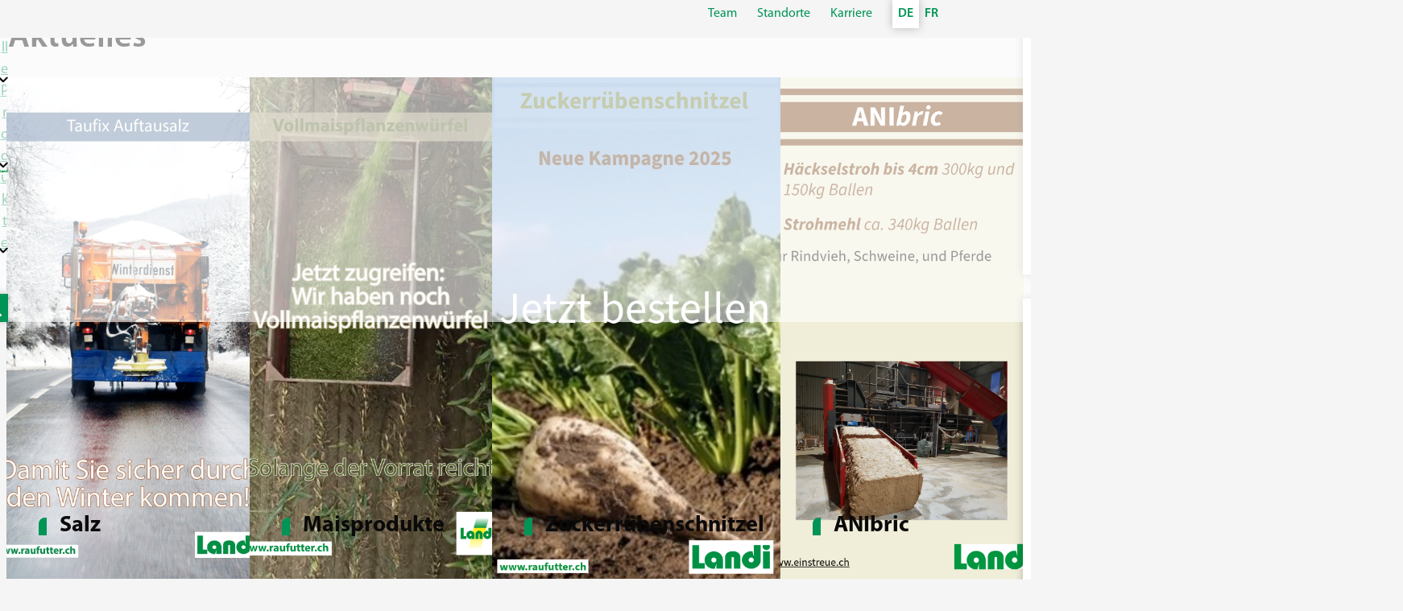

--- FILE ---
content_type: text/html; charset=UTF-8
request_url: https://www.einstreue.ch/
body_size: 11761
content:
<!DOCTYPE html>
<html lang="de-DE" prefix="og: https://ogp.me/ns#">
<head itemscope itemtype="https://schema.org/WebSite">
<meta charset="UTF-8" />
<meta name="viewport" content="width=device-width, initial-scale=1" />
        <script type="text/javascript" src="https://cloudlog.ch/cloudlog/cookie/public/app.js?apiKey=961a52da5eb67ac1608f19afa43f90629b9fa20cb60b95d6&domain=500aca0" referrerpolicy="origin"></script>
        	<style>img:is([sizes="auto" i], [sizes^="auto," i]) { contain-intrinsic-size: 3000px 1500px }</style>
	
<!-- Google Tag Manager for WordPress by gtm4wp.com -->
<script data-cfasync="false" data-pagespeed-no-defer>
	var gtm4wp_datalayer_name = "dataLayer";
	var dataLayer = dataLayer || [];
</script>
<!-- End Google Tag Manager for WordPress by gtm4wp.com -->
<!-- Suchmaschinen-Optimierung durch Rank Math PRO - https://rankmath.com/ -->
<title>Front page - fenaco GOF</title>
<meta name="description" content="Infos"/>
<meta name="robots" content="index, follow, max-snippet:-1, max-video-preview:-1, max-image-preview:large"/>
<link rel="canonical" href="https://www.einstreue.ch/" />
<meta property="og:locale" content="de_DE" />
<meta property="og:type" content="website" />
<meta property="og:title" content="Front page - fenaco GOF" />
<meta property="og:description" content="Infos" />
<meta property="og:url" content="https://www.einstreue.ch/" />
<meta property="og:site_name" content="Einstreue" />
<meta property="og:updated_time" content="2026-01-16T16:47:46+01:00" />
<meta property="article:published_time" content="2023-10-18T12:25:31+01:00" />
<meta property="article:modified_time" content="2026-01-16T16:47:46+01:00" />
<meta name="twitter:card" content="summary_large_image" />
<meta name="twitter:title" content="Front page - fenaco GOF" />
<meta name="twitter:description" content="Infos" />
<meta name="twitter:label1" content="Verfasst von" />
<meta name="twitter:data1" content="Valentin Zmaranda" />
<meta name="twitter:label2" content="Lesedauer" />
<meta name="twitter:data2" content="Weniger als eine Minute" />
<script type="application/ld+json" class="rank-math-schema-pro">{"@context":"https://schema.org","@graph":[{"@type":"Organization","@id":"https://www.einstreue.ch/#organization","name":"Einstreue","url":"https://www.einstreue.ch","logo":{"@type":"ImageObject","@id":"https://www.einstreue.ch/#logo","url":"https://www.einstreue.ch/wp-content/uploads/2023/12/logo2.png","contentUrl":"https://www.einstreue.ch/wp-content/uploads/2023/12/logo2.png","caption":"Einstreue","inLanguage":"de-DE","width":"146","height":"73"}},{"@type":"WebSite","@id":"https://www.einstreue.ch/#website","url":"https://www.einstreue.ch","name":"Einstreue","publisher":{"@id":"https://www.einstreue.ch/#organization"},"inLanguage":"de-DE","potentialAction":{"@type":"SearchAction","target":"https://www.einstreue.ch/?s={search_term_string}","query-input":"required name=search_term_string"}},{"@type":"ImageObject","@id":"https://www.einstreue.ch/wp-content/uploads/2024/01/header_unser-angebot-opt-scaled.jpg","url":"https://www.einstreue.ch/wp-content/uploads/2024/01/header_unser-angebot-opt-scaled.jpg","width":"200","height":"200","inLanguage":"de-DE"},{"@type":"WebPage","@id":"https://www.einstreue.ch/#webpage","url":"https://www.einstreue.ch/","name":"Front page - fenaco GOF","datePublished":"2023-10-18T12:25:31+01:00","dateModified":"2026-01-16T16:47:46+01:00","about":{"@id":"https://www.einstreue.ch/#organization"},"isPartOf":{"@id":"https://www.einstreue.ch/#website"},"primaryImageOfPage":{"@id":"https://www.einstreue.ch/wp-content/uploads/2024/01/header_unser-angebot-opt-scaled.jpg"},"inLanguage":"de-DE"},{"@type":"Person","@id":"https://www.einstreue.ch/author/valentin-zmarandacloudweb-ch/","name":"Valentin Zmaranda","url":"https://www.einstreue.ch/author/valentin-zmarandacloudweb-ch/","image":{"@type":"ImageObject","@id":"https://secure.gravatar.com/avatar/51f03499212d5e0ecf25212328654aaa1e3e7b303a47fb744f853fd7b2d26635?s=96&amp;d=mm&amp;r=g","url":"https://secure.gravatar.com/avatar/51f03499212d5e0ecf25212328654aaa1e3e7b303a47fb744f853fd7b2d26635?s=96&amp;d=mm&amp;r=g","caption":"Valentin Zmaranda","inLanguage":"de-DE"},"worksFor":{"@id":"https://www.einstreue.ch/#organization"}},{"@type":"Article","headline":"Front page - fenaco GOF","datePublished":"2023-10-18T12:25:31+01:00","dateModified":"2026-01-16T16:47:46+01:00","author":{"@id":"https://www.einstreue.ch/author/valentin-zmarandacloudweb-ch/","name":"Valentin Zmaranda"},"publisher":{"@id":"https://www.einstreue.ch/#organization"},"description":"Infos","name":"Front page - fenaco GOF","@id":"https://www.einstreue.ch/#richSnippet","isPartOf":{"@id":"https://www.einstreue.ch/#webpage"},"image":{"@id":"https://www.einstreue.ch/wp-content/uploads/2024/01/header_unser-angebot-opt-scaled.jpg"},"inLanguage":"de-DE","mainEntityOfPage":{"@id":"https://www.einstreue.ch/#webpage"}}]}</script>
<!-- /Rank Math WordPress SEO Plugin -->

<link rel="alternate" type="application/rss+xml" title="fenaco GOF &raquo; Feed" href="https://www.einstreue.ch/feed/" />
<link rel="alternate" type="application/rss+xml" title="fenaco GOF &raquo; Kommentar-Feed" href="https://www.einstreue.ch/comments/feed/" />
<link rel='stylesheet' id='wp-block-library-css' href='https://www.einstreue.ch/wp-includes/css/dist/block-library/style.css' media='all' />
<link rel='stylesheet' id='cloudweb-accordion-style-css' href='https://www.einstreue.ch/wp-content/plugins/cloudweb-blocks/build/accordion/style-index.css' media='all' />
<style id='cloudweb-hero-slide-style-inline-css'>
/*!**************************************************************************************************************************************************************************************************************************************************!*\
  !*** css ./node_modules/css-loader/dist/cjs.js??ruleSet[1].rules[4].use[1]!./node_modules/postcss-loader/dist/cjs.js??ruleSet[1].rules[4].use[2]!./node_modules/sass-loader/dist/cjs.js??ruleSet[1].rules[4].use[3]!./src/hero-slide/style.scss ***!
  \**************************************************************************************************************************************************************************************************************************************************/
.wp-block-cloudweb-hero-slide {
  display: grid;
  grid-template-columns: 5% 1fr 5%;
}
@media (min-width: 1440px) {
  .wp-block-cloudweb-hero-slide {
    grid-template-columns: 1fr var(--wp--style--global--content-size) 1fr;
  }
}
.wp-block-cloudweb-hero-slide img {
  -o-object-fit: cover;
     object-fit: cover;
  aspect-ratio: 9/12;
  max-height: 650px;
  grid-column: 1/-1;
}

.hero-slide-content {
  color: var(--wp--preset--color--white);
  grid-row: 2/3;
  grid-column: 2/3;
}
.hero-slide-content h2 {
  margin-bottom: 7px;
  font-size: clamp(4.4rem, 4.057rem + 1.071vw, 5.6rem);
  font-weight: 700;
  line-height: 1.07;
}
.hero-slide-content p {
  font-size: clamp(3.2rem, 2.857rem + 1.071vw, 4.4rem);
  font-weight: 300;
  line-height: 1;
}

/*# sourceMappingURL=style-index.css.map*/
</style>
<style id='cloudweb-hero-slider-style-inline-css'>
/*!***************************************************************************************************************************************************************************************************************************************************!*\
  !*** css ./node_modules/css-loader/dist/cjs.js??ruleSet[1].rules[4].use[1]!./node_modules/postcss-loader/dist/cjs.js??ruleSet[1].rules[4].use[2]!./node_modules/sass-loader/dist/cjs.js??ruleSet[1].rules[4].use[3]!./src/hero-slider/style.scss ***!
  \***************************************************************************************************************************************************************************************************************************************************/
.wp-block-cloudweb-hero-slider.alignfull {
  background-color: var(--bg-color, inherit);
  box-shadow: 0 0 0 100vmax var(--bg-color, inherit);
  clip-path: inset(0 -100vmax);
  position: inherit;
  max-width: 100vw;
}
.wp-block-cloudweb-hero-slider .wp-block-cloudweb-hero-slide {
  display: grid !important;
}
.wp-block-cloudweb-hero-slider .slick-list {
  grid-column: full-width;
}
.wp-block-cloudweb-hero-slider .slick-dots {
  grid-column: full-width;
  bottom: 2.7777777778em;
  display: flex;
  place-content: center;
  gap: 0.8333333333em;
  position: relative;
}
.wp-block-cloudweb-hero-slider .slick-dots li button::before {
  font-size: 1rem;
}

/*# sourceMappingURL=style-index.css.map*/
</style>
<link rel='stylesheet' id='cloudweb-offer-box-style-css' href='https://www.einstreue.ch/wp-content/plugins/cloudweb-blocks/build/offer-box/style-index.css' media='all' />
<style id='cloudweb-offer-boxes-style-inline-css'>
/*!***************************************************************************************************************************************************************************************************************************************************!*\
  !*** css ./node_modules/css-loader/dist/cjs.js??ruleSet[1].rules[4].use[1]!./node_modules/postcss-loader/dist/cjs.js??ruleSet[1].rules[4].use[2]!./node_modules/sass-loader/dist/cjs.js??ruleSet[1].rules[4].use[3]!./src/offer-boxes/style.scss ***!
  \***************************************************************************************************************************************************************************************************************************************************/
.wp-block-cloudweb-offer-boxes {
  margin-bottom: 4.4444444444em;
}
.entry-content > .wp-block-cloudweb-offer-boxes.alignwide {
  grid-column: full-width;
}
@media (min-width: 1024px) {
  .entry-content > .wp-block-cloudweb-offer-boxes.alignwide {
    grid-column: wide;
  }
}
@media (min-width: 1024px) {
  .wp-block-cloudweb-offer-boxes {
    margin-bottom: 7.2222222222em;
  }
}
@media (min-width: 1024px) and (hover: none) {
  .wp-block-cloudweb-offer-boxes {
    -webkit-tap-highlight-color: rgba(0, 0, 0, 0);
  }
  .wp-block-cloudweb-offer-boxes:active .offer-box {
    filter: blur(2px);
  }
  .wp-block-cloudweb-offer-boxes:active .offer-box:is(:hover, :focus-within) {
    filter: blur(0);
  }
}
@media (min-width: 1024px) and (hover: hover), (min-width: 1024px) and (-ms-high-contrast: none), (min-width: 1024px) and (-ms-high-contrast: active) {
  .wp-block-cloudweb-offer-boxes:hover .offer-box {
    filter: blur(2px);
  }
  .wp-block-cloudweb-offer-boxes:hover .offer-box:is(:hover, :focus-within) {
    filter: blur(0);
  }
}
.wp-block-cloudweb-offer-boxes .slick-dots {
  max-width: 100dvw;
  bottom: 0.6666666667em;
}
@media (min-width: 1024px) {
  .wp-block-cloudweb-offer-boxes .slick-dots {
    transform: translateX(70px);
  }
}
.wp-block-cloudweb-offer-boxes .slick-dots li {
  margin-inline: 0.5em;
}

@media (min-width: 1024px) {
  .offer-boxes {
    display: flex;
    max-width: 100vw;
    margin-left: calc(-50vw + 8px + 50%);
    margin-right: calc(-50vw + 9px + 50%);
  }
}
@media (min-width: 1440px) {
  .offer-boxes {
    max-width: var(--wp--style--global--wide-size);
    margin-inline: auto;
  }
}
.offer-boxes-title {
  padding-left: 1rem;
}
@media (min-width: 1024px) {
  .offer-boxes-title {
    padding-left: 0;
  }
}
.offer-boxes-title h2 {
  font-size: clamp(3.2rem, 2.857rem + 1.071vw, 4.4rem);
  font-weight: 600;
  line-height: 1.36;
}

/*# sourceMappingURL=style-index.css.map*/
</style>
<style id='cloudweb-partnership-style-inline-css'>
/*!***************************************************************************************************************************************************************************************************************************************************!*\
  !*** css ./node_modules/css-loader/dist/cjs.js??ruleSet[1].rules[4].use[1]!./node_modules/postcss-loader/dist/cjs.js??ruleSet[1].rules[4].use[2]!./node_modules/sass-loader/dist/cjs.js??ruleSet[1].rules[4].use[3]!./src/partnership/style.scss ***!
  \***************************************************************************************************************************************************************************************************************************************************/
.wp-block-cloudweb-partnership {
  display: flex;
  gap: 3.5em;
  place-items: center;
  flex-direction: column;
  margin-bottom: 2.9444444444em;
}
@media (min-width: 768px) {
  .wp-block-cloudweb-partnership {
    flex-direction: row;
    gap: 3.0555555556em;
  }
}
.wp-block-cloudweb-partnership > * {
  flex: 1;
}

/*# sourceMappingURL=style-index.css.map*/
</style>
<style id='cloudweb-partnership-box-style-inline-css'>
/*!*******************************************************************************************************************************************************************************************************************************************************!*\
  !*** css ./node_modules/css-loader/dist/cjs.js??ruleSet[1].rules[4].use[1]!./node_modules/postcss-loader/dist/cjs.js??ruleSet[1].rules[4].use[2]!./node_modules/sass-loader/dist/cjs.js??ruleSet[1].rules[4].use[3]!./src/partnership-box/style.scss ***!
  \*******************************************************************************************************************************************************************************************************************************************************/
.wp-block-cloudweb-partnership-box {
  background-color: var(--wp--preset--color--white);
  box-shadow: 0 0 0.5555555556em 0 rgba(0, 0, 0, 0.25);
  padding: 0.9444444444em 1.1666666667em;
  position: relative;
  transition: transform 520ms ease-in-out;
}
@media (min-width: 768px) {
  .wp-block-cloudweb-partnership-box {
    padding: 1.3888888889em 1.5555555556em 1.0555555556em;
  }
}
@media (hover: none) {
  .wp-block-cloudweb-partnership-box {
    -webkit-tap-highlight-color: rgba(0, 0, 0, 0);
  }
  .wp-block-cloudweb-partnership-box:active {
    transform: scale(1.05);
    transition: transform 520ms ease-in-out;
  }
}
@media (hover: hover), all and (-ms-high-contrast: none), (-ms-high-contrast: active) {
  .wp-block-cloudweb-partnership-box:hover {
    transform: scale(1.05);
    transition: transform 520ms ease-in-out;
  }
}
.wp-block-cloudweb-partnership-box h3 {
  font-size: clamp(2rem, 1.943rem + 0.286vw, 2.2rem);
  font-weight: 600;
  margin-bottom: 7px;
}
@media (min-width: 768px) {
  .wp-block-cloudweb-partnership-box h3 {
    margin-bottom: 20px;
  }
}
.wp-block-cloudweb-partnership-box h3 a {
  color: var(--wp--preset--color--black);
  text-decoration: none;
}
.wp-block-cloudweb-partnership-box h3 a::after {
  content: "";
  position: absolute;
  inset: 0;
  height: 100%;
  width: 100%;
}
.wp-block-cloudweb-partnership-box p {
  font-size: 1.6rem;
  line-height: 1.625;
}
.wp-block-cloudweb-partnership-box img {
  margin-bottom: 0.5em;
}
@media (min-width: 768px) {
  .wp-block-cloudweb-partnership-box img {
    margin-bottom: 1.3888888889em;
  }
}

.partnership-box-icon {
  min-height: 86px;
}

/*# sourceMappingURL=style-index.css.map*/
</style>
<style id='cloudweb-partnership-boxes-style-inline-css'>
/*!*********************************************************************************************************************************************************************************************************************************************************!*\
  !*** css ./node_modules/css-loader/dist/cjs.js??ruleSet[1].rules[4].use[1]!./node_modules/postcss-loader/dist/cjs.js??ruleSet[1].rules[4].use[2]!./node_modules/sass-loader/dist/cjs.js??ruleSet[1].rules[4].use[3]!./src/partnership-boxes/style.scss ***!
  \*********************************************************************************************************************************************************************************************************************************************************/
.wp-block-cloudweb-partnership-boxes {
  display: grid;
  gap: 30px;
}
@media (min-width: 480px) {
  .wp-block-cloudweb-partnership-boxes {
    grid-template-columns: repeat(2, 1fr);
  }
}

/*# sourceMappingURL=style-index.css.map*/
</style>
<style id='cloudweb-partnership-intro-style-inline-css'>
/*!*********************************************************************************************************************************************************************************************************************************************************!*\
  !*** css ./node_modules/css-loader/dist/cjs.js??ruleSet[1].rules[4].use[1]!./node_modules/postcss-loader/dist/cjs.js??ruleSet[1].rules[4].use[2]!./node_modules/sass-loader/dist/cjs.js??ruleSet[1].rules[4].use[3]!./src/partnership-intro/style.scss ***!
  \*********************************************************************************************************************************************************************************************************************************************************/
.wp-block-cloudweb-partnership-intro .wp-block-heading {
  margin-bottom: 6px;
  font-size: clamp(3.2rem, 2.857rem + 1.714vw, 4.4rem);
  font-weight: 600;
  line-height: 1.36;
}
@media (min-width: 768px) {
  .wp-block-cloudweb-partnership-intro .wp-block-heading {
    margin-bottom: 0;
  }
}
.wp-block-cloudweb-partnership-intro .wp-block-heading + p {
  margin-bottom: clamp(1.2rem, 0.971rem + 1.143vw, 2rem);
  font-size: clamp(2rem, 1.943rem + 0.286vw, 2.2rem);
  font-weight: 600;
}
.wp-block-cloudweb-partnership-intro p {
  line-height: 1.5;
  font-weight: 400;
}
.wp-block-cloudweb-partnership-intro p:last-of-type {
  margin-bottom: 0.8333333333em;
}

/*# sourceMappingURL=style-index.css.map*/
</style>
<link rel='stylesheet' id='cloudweb-person-card-style-css' href='https://www.einstreue.ch/wp-content/plugins/cloudweb-blocks/build/person-card/style-index.css' media='all' />
<link rel='stylesheet' id='cloudweb-person-card-dynamic-style-css' href='https://www.einstreue.ch/wp-content/plugins/cloudweb-blocks/build/person-card-dynamic/style-index.css' media='all' />
<link rel='stylesheet' id='cloudweb-product-card-style-css' href='https://www.einstreue.ch/wp-content/plugins/cloudweb-blocks/build/product-card/style-index.css' media='all' />
<style id='cloudweb-product-cards-style-inline-css'>
/*!*****************************************************************************************************************************************************************************************************************************************************!*\
  !*** css ./node_modules/css-loader/dist/cjs.js??ruleSet[1].rules[4].use[1]!./node_modules/postcss-loader/dist/cjs.js??ruleSet[1].rules[4].use[2]!./node_modules/sass-loader/dist/cjs.js??ruleSet[1].rules[4].use[3]!./src/product-cards/style.scss ***!
  \*****************************************************************************************************************************************************************************************************************************************************/
.wp-block-cloudweb-product-cards {
  display: grid;
  gap: 30px;
  margin-top: 2em;
  grid-template-columns: repeat(auto-fit, minmax(min(410px, 100%), 1fr));
}

/*# sourceMappingURL=style-index.css.map*/
</style>
<link rel='stylesheet' id='cloudweb-related-downloads-style-css' href='https://www.einstreue.ch/wp-content/plugins/cloudweb-blocks/build/related-downloads/style-index.css' media='all' />
<link rel='stylesheet' id='cloudweb-standorte-style-css' href='https://www.einstreue.ch/wp-content/plugins/cloudweb-blocks/build/standorte/style-index.css' media='all' />
<style id='cloudweb-timeline-style-inline-css'>
/*!************************************************************************************************************************************************************************************************************************************************!*\
  !*** css ./node_modules/css-loader/dist/cjs.js??ruleSet[1].rules[4].use[1]!./node_modules/postcss-loader/dist/cjs.js??ruleSet[1].rules[4].use[2]!./node_modules/sass-loader/dist/cjs.js??ruleSet[1].rules[4].use[3]!./src/timeline/style.scss ***!
  \************************************************************************************************************************************************************************************************************************************************/
.wp-block-cloudweb-timeline {
  position: relative;
  margin-bottom: 50px;
}
@media (min-width: 1024px) {
  .wp-block-cloudweb-timeline {
    margin-bottom: 96px;
  }
}
.wp-block-cloudweb-timeline::after {
  content: "";
  position: absolute;
  bottom: 0;
  left: 0;
  right: 0;
  width: calc(100% + 73px);
  height: 10px;
  background-color: var(--fenaco-got-theme-color-primary);
}
@media (min-width: 560px) {
  .wp-block-cloudweb-timeline::after {
    width: calc(100% + 50px);
  }
}
.wp-block-cloudweb-timeline-item {
  flex: 1;
  position: relative;
  isolation: isolate;
  align-self: flex-end;
}
.wp-block-cloudweb-timeline-item::before {
  content: "";
  position: absolute;
  top: 58px;
  left: 28px;
  width: 10px;
  height: 100%;
  background-color: var(--fenaco-got-theme-color-primary);
  z-index: -1;
}
@media (min-width: 1024px) {
  .wp-block-cloudweb-timeline .timeline-items {
    margin-top: 54px;
  }
}
.wp-block-cloudweb-timeline .timeline-items::after {
  width: 100%;
}
@media (min-width: 1440px) {
  .wp-block-cloudweb-timeline.alignfull .timeline-items {
    grid-column-start: content;
  }
}
.wp-block-cloudweb-timeline .slick-slider.timeline-items {
  margin-right: -10px;
}
.wp-block-cloudweb-timeline .slick-slider.timeline-items:after {
  display: none;
}
.wp-block-cloudweb-timeline .slick-track {
  padding-bottom: 50px;
}
.wp-block-cloudweb-timeline .slick-list .wp-block-cloudweb-timeline-item {
  margin-right: 15px;
  margin-left: 15px;
}
@media (min-width: 1440px) {
  .wp-block-cloudweb-timeline .slick-list .wp-block-cloudweb-timeline-item {
    margin-right: 20px;
  }
}
.wp-block-cloudweb-timeline .slick-list .wp-block-cloudweb-timeline-item::before {
  content: "";
  position: absolute;
  top: auto;
  bottom: -100%;
  left: 28px;
  width: 10px;
  height: 100%;
  background-color: var(--fenaco-got-theme-color-primary);
  z-index: -1;
}

.wp-block-cover.is-style-timeline {
  padding: 43px 0 0 0;
}
.wp-block-cover.is-style-timeline.alignfull .wp-block-cover__inner-container {
  width: 100dvw;
  transform: translateX(-15px);
}
@media (min-width: 560px) {
  .wp-block-cover.is-style-timeline.alignfull .wp-block-cover__inner-container {
    transform: translateX(20px);
  }
}
@media (min-width: 1440px) {
  .wp-block-cover.is-style-timeline.alignfull .wp-block-cover__inner-container {
    transform: translateX(-10px);
    grid-column-start: content;
  }
}
.wp-block-cover.is-style-timeline .wp-block-cover-image {
  padding: 43px 0 0 0;
}
@media (min-width: 1024px) {
  .wp-block-cover.is-style-timeline .wp-block-cover-image {
    padding-top: 88px;
  }
}

/*# sourceMappingURL=style-index.css.map*/
</style>
<style id='cloudweb-timeline-item-style-inline-css'>
/*!*****************************************************************************************************************************************************************************************************************************************************!*\
  !*** css ./node_modules/css-loader/dist/cjs.js??ruleSet[1].rules[4].use[1]!./node_modules/postcss-loader/dist/cjs.js??ruleSet[1].rules[4].use[2]!./node_modules/sass-loader/dist/cjs.js??ruleSet[1].rules[4].use[3]!./src/timeline-item/style.scss ***!
  \*****************************************************************************************************************************************************************************************************************************************************/
.timeline-item {
  background-color: var(--wp--preset--color--white);
  box-shadow: 0 0 0.5555555556em 0 rgba(0, 0, 0, 0.25);
  display: flex;
  place-items: center;
  -moz-column-gap: 0.5555555556em;
       column-gap: 0.5555555556em;
  padding-top: 1.3888888889em;
  padding-right: 0.6666666667em;
  padding-bottom: 1.2222222222em;
}
@media (min-width: 768px) {
  .timeline-item {
    -moz-column-gap: 0;
         column-gap: 0;
    padding-top: 1.6666666667em;
    padding-bottom: 1.3888888889em;
  }
}
.timeline-item-year {
  writing-mode: vertical-rl;
  transform: rotate(180deg);
  font-size: clamp(3.2rem, 2.804rem + 1.979vw, 4.4rem);
  font-weight: 600;
  line-height: 1.2;
}
@media (min-width: 768px) {
  .timeline-item-year {
    line-height: 1.6;
  }
}
.timeline-item p,
.timeline-item span {
  color: var(--wp--preset--color--black);
}
.timeline-item p {
  line-height: 1.5;
  font-size: 1.6rem;
}

.wp-block-cover .wp-block-cover__inner-container .wp-block-cloudweb-timeline .timeline-item {
  position: relative;
  z-index: 2;
}
.wp-block-cover .wp-block-cover__inner-container .wp-block-cloudweb-timeline .timeline-item p,
.wp-block-cover .wp-block-cover__inner-container .wp-block-cloudweb-timeline .timeline-item span {
  color: var(--wp--preset--color--black);
}

/*# sourceMappingURL=style-index.css.map*/
</style>
<style id='rank-math-toc-block-style-inline-css'>
.wp-block-rank-math-toc-block nav ol{counter-reset:item}.wp-block-rank-math-toc-block nav ol li{display:block}.wp-block-rank-math-toc-block nav ol li:before{content:counters(item, ".") ". ";counter-increment:item}

</style>
<style id='global-styles-inline-css'>
:root{--wp--preset--aspect-ratio--square: 1;--wp--preset--aspect-ratio--4-3: 4/3;--wp--preset--aspect-ratio--3-4: 3/4;--wp--preset--aspect-ratio--3-2: 3/2;--wp--preset--aspect-ratio--2-3: 2/3;--wp--preset--aspect-ratio--16-9: 16/9;--wp--preset--aspect-ratio--9-16: 9/16;--wp--preset--color--black: #000000;--wp--preset--color--cyan-bluish-gray: #abb8c3;--wp--preset--color--white: #ffffff;--wp--preset--color--pale-pink: #f78da7;--wp--preset--color--vivid-red: #cf2e2e;--wp--preset--color--luminous-vivid-orange: #ff6900;--wp--preset--color--luminous-vivid-amber: #fcb900;--wp--preset--color--light-green-cyan: #7bdcb5;--wp--preset--color--vivid-green-cyan: #00d084;--wp--preset--color--pale-cyan-blue: #8ed1fc;--wp--preset--color--vivid-cyan-blue: #0693e3;--wp--preset--color--vivid-purple: #9b51e0;--wp--preset--color--body-background: #F5F5F5;--wp--preset--gradient--vivid-cyan-blue-to-vivid-purple: linear-gradient(135deg,rgba(6,147,227,1) 0%,rgb(155,81,224) 100%);--wp--preset--gradient--light-green-cyan-to-vivid-green-cyan: linear-gradient(135deg,rgb(122,220,180) 0%,rgb(0,208,130) 100%);--wp--preset--gradient--luminous-vivid-amber-to-luminous-vivid-orange: linear-gradient(135deg,rgba(252,185,0,1) 0%,rgba(255,105,0,1) 100%);--wp--preset--gradient--luminous-vivid-orange-to-vivid-red: linear-gradient(135deg,rgba(255,105,0,1) 0%,rgb(207,46,46) 100%);--wp--preset--gradient--very-light-gray-to-cyan-bluish-gray: linear-gradient(135deg,rgb(238,238,238) 0%,rgb(169,184,195) 100%);--wp--preset--gradient--cool-to-warm-spectrum: linear-gradient(135deg,rgb(74,234,220) 0%,rgb(151,120,209) 20%,rgb(207,42,186) 40%,rgb(238,44,130) 60%,rgb(251,105,98) 80%,rgb(254,248,76) 100%);--wp--preset--gradient--blush-light-purple: linear-gradient(135deg,rgb(255,206,236) 0%,rgb(152,150,240) 100%);--wp--preset--gradient--blush-bordeaux: linear-gradient(135deg,rgb(254,205,165) 0%,rgb(254,45,45) 50%,rgb(107,0,62) 100%);--wp--preset--gradient--luminous-dusk: linear-gradient(135deg,rgb(255,203,112) 0%,rgb(199,81,192) 50%,rgb(65,88,208) 100%);--wp--preset--gradient--pale-ocean: linear-gradient(135deg,rgb(255,245,203) 0%,rgb(182,227,212) 50%,rgb(51,167,181) 100%);--wp--preset--gradient--electric-grass: linear-gradient(135deg,rgb(202,248,128) 0%,rgb(113,206,126) 100%);--wp--preset--gradient--midnight: linear-gradient(135deg,rgb(2,3,129) 0%,rgb(40,116,252) 100%);--wp--preset--font-size--small: 13px;--wp--preset--font-size--medium: 20px;--wp--preset--font-size--large: 36px;--wp--preset--font-size--x-large: 42px;--wp--preset--font-family--myriad-pro: Myriad Pro, sans-serif;--wp--preset--spacing--20: 0.44rem;--wp--preset--spacing--30: 0.67rem;--wp--preset--spacing--40: 1rem;--wp--preset--spacing--50: 1.5rem;--wp--preset--spacing--60: 2.25rem;--wp--preset--spacing--70: 3.38rem;--wp--preset--spacing--80: 5.06rem;--wp--preset--shadow--natural: 6px 6px 9px rgba(0, 0, 0, 0.2);--wp--preset--shadow--deep: 12px 12px 50px rgba(0, 0, 0, 0.4);--wp--preset--shadow--sharp: 6px 6px 0px rgba(0, 0, 0, 0.2);--wp--preset--shadow--outlined: 6px 6px 0px -3px rgba(255, 255, 255, 1), 6px 6px rgba(0, 0, 0, 1);--wp--preset--shadow--crisp: 6px 6px 0px rgba(0, 0, 0, 1);}:root { --wp--style--global--content-size: 1290px;--wp--style--global--wide-size: 1440px; }:where(body) { margin: 0; }.wp-site-blocks > .alignleft { float: left; margin-right: 2em; }.wp-site-blocks > .alignright { float: right; margin-left: 2em; }.wp-site-blocks > .aligncenter { justify-content: center; margin-left: auto; margin-right: auto; }:where(.wp-site-blocks) > * { margin-block-start: 24px; margin-block-end: 0; }:where(.wp-site-blocks) > :first-child { margin-block-start: 0; }:where(.wp-site-blocks) > :last-child { margin-block-end: 0; }:root { --wp--style--block-gap: 24px; }:root :where(.is-layout-flow) > :first-child{margin-block-start: 0;}:root :where(.is-layout-flow) > :last-child{margin-block-end: 0;}:root :where(.is-layout-flow) > *{margin-block-start: 24px;margin-block-end: 0;}:root :where(.is-layout-constrained) > :first-child{margin-block-start: 0;}:root :where(.is-layout-constrained) > :last-child{margin-block-end: 0;}:root :where(.is-layout-constrained) > *{margin-block-start: 24px;margin-block-end: 0;}:root :where(.is-layout-flex){gap: 24px;}:root :where(.is-layout-grid){gap: 24px;}.is-layout-flow > .alignleft{float: left;margin-inline-start: 0;margin-inline-end: 2em;}.is-layout-flow > .alignright{float: right;margin-inline-start: 2em;margin-inline-end: 0;}.is-layout-flow > .aligncenter{margin-left: auto !important;margin-right: auto !important;}.is-layout-constrained > .alignleft{float: left;margin-inline-start: 0;margin-inline-end: 2em;}.is-layout-constrained > .alignright{float: right;margin-inline-start: 2em;margin-inline-end: 0;}.is-layout-constrained > .aligncenter{margin-left: auto !important;margin-right: auto !important;}.is-layout-constrained > :where(:not(.alignleft):not(.alignright):not(.alignfull)){max-width: var(--wp--style--global--content-size);margin-left: auto !important;margin-right: auto !important;}.is-layout-constrained > .alignwide{max-width: var(--wp--style--global--wide-size);}body .is-layout-flex{display: flex;}.is-layout-flex{flex-wrap: wrap;align-items: center;}.is-layout-flex > :is(*, div){margin: 0;}body .is-layout-grid{display: grid;}.is-layout-grid > :is(*, div){margin: 0;}body{background-color: var(--wp--preset--color--body-background);border-color: var(--fenaco-got-theme-color-primary);color: var(--wp--preset--color--black);font-family: var(--wp--preset--font-family--myriad-pro);font-size: 1.8rem;font-weight: 400;line-height: 1.5;padding-top: 0px;padding-right: 0px;padding-bottom: 0px;padding-left: 0px;}a:where(:not(.wp-element-button)){text-decoration: underline;}h1{font-size: clamp(4.4rem, 4.004rem + 1.237vw, 5.6rem);font-weight: 700;line-height: 1.2;}h2{font-size: clamp(3.2rem, 2.804rem + 1.237vw, 4.4rem);font-weight: 600;line-height: 1.2;}h3{font-size: clamp(2.6rem, 2.402rem + 0.619vw, 3.2rem);font-weight: 600;line-height: 1;}h4{font-size: clamp(2rem, 1.934rem + 0.206vw, 2.2rem);font-weight: 600;line-height: 1;}:root :where(.wp-element-button, .wp-block-button__link){background-color: #32373c;border-width: 0;color: #fff;font-family: inherit;font-size: inherit;line-height: inherit;padding: calc(0.667em + 2px) calc(1.333em + 2px);text-decoration: none;}.has-black-color{color: var(--wp--preset--color--black) !important;}.has-cyan-bluish-gray-color{color: var(--wp--preset--color--cyan-bluish-gray) !important;}.has-white-color{color: var(--wp--preset--color--white) !important;}.has-pale-pink-color{color: var(--wp--preset--color--pale-pink) !important;}.has-vivid-red-color{color: var(--wp--preset--color--vivid-red) !important;}.has-luminous-vivid-orange-color{color: var(--wp--preset--color--luminous-vivid-orange) !important;}.has-luminous-vivid-amber-color{color: var(--wp--preset--color--luminous-vivid-amber) !important;}.has-light-green-cyan-color{color: var(--wp--preset--color--light-green-cyan) !important;}.has-vivid-green-cyan-color{color: var(--wp--preset--color--vivid-green-cyan) !important;}.has-pale-cyan-blue-color{color: var(--wp--preset--color--pale-cyan-blue) !important;}.has-vivid-cyan-blue-color{color: var(--wp--preset--color--vivid-cyan-blue) !important;}.has-vivid-purple-color{color: var(--wp--preset--color--vivid-purple) !important;}.has-body-background-color{color: var(--wp--preset--color--body-background) !important;}.has-black-background-color{background-color: var(--wp--preset--color--black) !important;}.has-cyan-bluish-gray-background-color{background-color: var(--wp--preset--color--cyan-bluish-gray) !important;}.has-white-background-color{background-color: var(--wp--preset--color--white) !important;}.has-pale-pink-background-color{background-color: var(--wp--preset--color--pale-pink) !important;}.has-vivid-red-background-color{background-color: var(--wp--preset--color--vivid-red) !important;}.has-luminous-vivid-orange-background-color{background-color: var(--wp--preset--color--luminous-vivid-orange) !important;}.has-luminous-vivid-amber-background-color{background-color: var(--wp--preset--color--luminous-vivid-amber) !important;}.has-light-green-cyan-background-color{background-color: var(--wp--preset--color--light-green-cyan) !important;}.has-vivid-green-cyan-background-color{background-color: var(--wp--preset--color--vivid-green-cyan) !important;}.has-pale-cyan-blue-background-color{background-color: var(--wp--preset--color--pale-cyan-blue) !important;}.has-vivid-cyan-blue-background-color{background-color: var(--wp--preset--color--vivid-cyan-blue) !important;}.has-vivid-purple-background-color{background-color: var(--wp--preset--color--vivid-purple) !important;}.has-body-background-background-color{background-color: var(--wp--preset--color--body-background) !important;}.has-black-border-color{border-color: var(--wp--preset--color--black) !important;}.has-cyan-bluish-gray-border-color{border-color: var(--wp--preset--color--cyan-bluish-gray) !important;}.has-white-border-color{border-color: var(--wp--preset--color--white) !important;}.has-pale-pink-border-color{border-color: var(--wp--preset--color--pale-pink) !important;}.has-vivid-red-border-color{border-color: var(--wp--preset--color--vivid-red) !important;}.has-luminous-vivid-orange-border-color{border-color: var(--wp--preset--color--luminous-vivid-orange) !important;}.has-luminous-vivid-amber-border-color{border-color: var(--wp--preset--color--luminous-vivid-amber) !important;}.has-light-green-cyan-border-color{border-color: var(--wp--preset--color--light-green-cyan) !important;}.has-vivid-green-cyan-border-color{border-color: var(--wp--preset--color--vivid-green-cyan) !important;}.has-pale-cyan-blue-border-color{border-color: var(--wp--preset--color--pale-cyan-blue) !important;}.has-vivid-cyan-blue-border-color{border-color: var(--wp--preset--color--vivid-cyan-blue) !important;}.has-vivid-purple-border-color{border-color: var(--wp--preset--color--vivid-purple) !important;}.has-body-background-border-color{border-color: var(--wp--preset--color--body-background) !important;}.has-vivid-cyan-blue-to-vivid-purple-gradient-background{background: var(--wp--preset--gradient--vivid-cyan-blue-to-vivid-purple) !important;}.has-light-green-cyan-to-vivid-green-cyan-gradient-background{background: var(--wp--preset--gradient--light-green-cyan-to-vivid-green-cyan) !important;}.has-luminous-vivid-amber-to-luminous-vivid-orange-gradient-background{background: var(--wp--preset--gradient--luminous-vivid-amber-to-luminous-vivid-orange) !important;}.has-luminous-vivid-orange-to-vivid-red-gradient-background{background: var(--wp--preset--gradient--luminous-vivid-orange-to-vivid-red) !important;}.has-very-light-gray-to-cyan-bluish-gray-gradient-background{background: var(--wp--preset--gradient--very-light-gray-to-cyan-bluish-gray) !important;}.has-cool-to-warm-spectrum-gradient-background{background: var(--wp--preset--gradient--cool-to-warm-spectrum) !important;}.has-blush-light-purple-gradient-background{background: var(--wp--preset--gradient--blush-light-purple) !important;}.has-blush-bordeaux-gradient-background{background: var(--wp--preset--gradient--blush-bordeaux) !important;}.has-luminous-dusk-gradient-background{background: var(--wp--preset--gradient--luminous-dusk) !important;}.has-pale-ocean-gradient-background{background: var(--wp--preset--gradient--pale-ocean) !important;}.has-electric-grass-gradient-background{background: var(--wp--preset--gradient--electric-grass) !important;}.has-midnight-gradient-background{background: var(--wp--preset--gradient--midnight) !important;}.has-small-font-size{font-size: var(--wp--preset--font-size--small) !important;}.has-medium-font-size{font-size: var(--wp--preset--font-size--medium) !important;}.has-large-font-size{font-size: var(--wp--preset--font-size--large) !important;}.has-x-large-font-size{font-size: var(--wp--preset--font-size--x-large) !important;}.has-myriad-pro-font-family{font-family: var(--wp--preset--font-family--myriad-pro) !important;}
:root :where(.wp-block-pullquote){font-size: 1.5em;line-height: 1.6;}
</style>
<link rel='stylesheet' id='slick-css' href='https://www.einstreue.ch/wp-content/plugins/cloudweb-blocks/assets/js/vendors/slick/slick.css' media='all' />
<link rel='stylesheet' id='fenaco-gof-style-css' href='https://www.einstreue.ch/wp-content/themes/fenaco-gof/assets/build/css/screen.css' media='all' />
<script id="wpml-cookie-js-extra">
var wpml_cookies = {"wp-wpml_current_language":{"value":"de","expires":1,"path":"\/"}};
var wpml_cookies = {"wp-wpml_current_language":{"value":"de","expires":1,"path":"\/"}};
</script>
<script src="https://www.einstreue.ch/wp-content/plugins/sitepress-multilingual-cms/res/js/cookies/language-cookie.js" id="wpml-cookie-js" defer data-wp-strategy="defer"></script>
<script src="https://www.einstreue.ch/wp-includes/js/jquery/jquery.js" id="jquery-core-js"></script>
<script src="https://www.einstreue.ch/wp-includes/js/jquery/jquery-migrate.js" id="jquery-migrate-js"></script>
<link rel="https://api.w.org/" href="https://www.einstreue.ch/wp-json/" /><link rel="alternate" title="JSON" type="application/json" href="https://www.einstreue.ch/wp-json/wp/v2/pages/33" /><link rel='shortlink' href='https://www.einstreue.ch/' />
		<!-- Custom Logo: hide header text -->
		<style id="custom-logo-css">
			.site-title, .site-description {
				position: absolute;
				clip-path: inset(50%);
			}
		</style>
		<link rel="alternate" title="oEmbed (JSON)" type="application/json+oembed" href="https://www.einstreue.ch/wp-json/oembed/1.0/embed?url=https%3A%2F%2Fwww.einstreue.ch%2F" />
<link rel="alternate" title="oEmbed (XML)" type="text/xml+oembed" href="https://www.einstreue.ch/wp-json/oembed/1.0/embed?url=https%3A%2F%2Fwww.einstreue.ch%2F&#038;format=xml" />
<meta name="generator" content="WPML ver:4.8.6 stt:4,3;" />

<!-- Google Tag Manager for WordPress by gtm4wp.com -->
<!-- GTM Container placement set to automatic -->
<script data-cfasync="false" data-pagespeed-no-defer type="text/javascript">
	var dataLayer_content = {"pagePostType":"frontpage","pagePostType2":"single-page","pagePostAuthor":"Valentin Zmaranda"};
	dataLayer.push( dataLayer_content );
</script>
<script data-cfasync="false">
(function(w,d,s,l,i){w[l]=w[l]||[];w[l].push({'gtm.start':
new Date().getTime(),event:'gtm.js'});var f=d.getElementsByTagName(s)[0],
j=d.createElement(s),dl=l!='dataLayer'?'&l='+l:'';j.async=true;j.src=
'//dt.einstreue.ch/gtm.js?id='+i+dl;f.parentNode.insertBefore(j,f);
})(window,document,'script','dataLayer','GTM-PS4VFWM8');
</script>
<!-- End Google Tag Manager for WordPress by gtm4wp.com --><link rel="pingback" href="https://www.einstreue.ch/xmlrpc.php" />
<style class='wp-fonts-local'>
@font-face{font-family:"Myriad Pro";font-style:normal;font-weight:300;font-display:fallback;src:url('https://www.einstreue.ch/wp-content/themes/fenaco-gof/assets/fonts/MyriadPro-Light.woff') format('woff');}
@font-face{font-family:"Myriad Pro";font-style:normal;font-weight:400;font-display:fallback;src:url('https://www.einstreue.ch/wp-content/themes/fenaco-gof/assets/fonts/MyriadPro-Regular.woff') format('woff');}
@font-face{font-family:"Myriad Pro";font-style:normal;font-weight:600;font-display:fallback;src:url('https://www.einstreue.ch/wp-content/themes/fenaco-gof/assets/fonts/MyriadPro-Semi-bold.woff') format('woff');}
@font-face{font-family:"Myriad Pro";font-style:normal;font-weight:700;font-display:fallback;src:url('https://www.einstreue.ch/wp-content/themes/fenaco-gof/assets/fonts/MyriadPro-Bold.woff') format('woff');}
</style>
<link rel="icon" href="https://www.einstreue.ch/wp-content/uploads/2024/02/cropped-favicon_landi-agro_rgb_512x512px-32x32.png" sizes="32x32" />
<link rel="icon" href="https://www.einstreue.ch/wp-content/uploads/2024/02/cropped-favicon_landi-agro_rgb_512x512px-192x192.png" sizes="192x192" />
<link rel="apple-touch-icon" href="https://www.einstreue.ch/wp-content/uploads/2024/02/cropped-favicon_landi-agro_rgb_512x512px-180x180.png" />
<meta name="msapplication-TileImage" content="https://www.einstreue.ch/wp-content/uploads/2024/02/cropped-favicon_landi-agro_rgb_512x512px-270x270.png" />
		<style id="wp-custom-css">
			@media (min-width: 1024px) {
  /* Hide toggle buttons on desktop */
  .sub-menu-toggle {
    display: none !important;
  }

  /* Force hover open */
  .menu-item-has-children:hover > .sub-menu {
    display: block !important;
    opacity: 1 !important;
    visibility: visible !important;
  }

  .sub-menu {
    display: none;
    position: absolute;
    top: 100%;
    left: 0;
    z-index: 999;
    background: #fff;
    box-shadow: 0 4px 6px rgba(0, 0, 0, 0.1);
  }

  .menu-primary > li {
    position: relative;
  }
}

/* Hide submenu by default */
.menu .menu-item > ul.sub-menu {
	display: none;
	opacity: 0;
	visibility: hidden;
	transition: opacity 0.3s ease;
}

/* Show submenu on click (when JS adds .activated) */
.menu .menu-item.activated > ul.sub-menu,
.sub-menu-toggle[aria-expanded="true"] + ul.sub-menu {
	display: block;
	opacity: 1;
	visibility: visible;
}

@media (hover: hover) and (min-width: 1024px) {
  .menu-item.menu-item-has-children:hover > .sub-menu,
  .menu-item.menu-item-has-children:focus > .sub-menu {
    opacity: 1;
    pointer-events: auto!important;
    transition: opacity 120ms ease-in;
  }
}

/* Keep submenu open when pointer moves into the submenu */
.menu-item.menu-item-has-children:hover > .sub-menu,
.menu-item.menu-item-has-children:focus-within > .sub-menu,
.menu-item.menu-item-has-children > .sub-menu:hover {
    opacity: 1;
    pointer-events: auto;
    visibility: visible;
}		</style>
		</head>
<body class="home wp-singular page-template-default page page-id-33 wp-custom-logo wp-embed-responsive wp-theme-genesis wp-child-theme-fenaco-gof has-hero-slider full-width-content genesis-breadcrumbs-hidden genesis-footer-widgets-visible fenaco-gof-green has-menu-inline" itemscope itemtype="https://schema.org/WebPage">
<!-- GTM Container placement set to automatic -->
<!-- Google Tag Manager (noscript) -->
				<noscript><iframe src="https://dt.einstreue.ch/ns.html?id=GTM-PS4VFWM8" height="0" width="0" style="display:none;visibility:hidden" aria-hidden="true"></iframe></noscript>
<!-- End Google Tag Manager (noscript) -->
<!-- GTM Container placement set to automatic -->
<!-- Google Tag Manager (noscript) --><div class="site-container"><ul class="genesis-skip-link"><li><a href="#genesis-nav-primary" class="screen-reader-shortcut"> Skip to primary navigation</a></li><li><a href="#genesis-content" class="screen-reader-shortcut"> Skip to main content</a></li><li><a href="#genesis-footer-widgets" class="screen-reader-shortcut"> Skip to footer</a></li></ul><header class="site-header" itemscope itemtype="https://schema.org/WPHeader"><div class="top-bar alignfull">
	<div class="wrap">
		<div class="top-bar-slogan">
			<p></p>
		</div>
		<div class="top-bar-menu">
			<nav class="nav-secondary" aria-label="Secondary" itemscope itemtype="https://schema.org/SiteNavigationElement"><ul id="menu-service-de" class="menu genesis-nav-menu menu-secondary js-superfish"><li id="menu-item-2002" class="menu-item menu-item-type-post_type menu-item-object-page menu-item-2002"><a href="https://www.einstreue.ch/team/" itemprop="url"><span itemprop="name">Team</span></a></li>
<li id="menu-item-1598" class="menu-item menu-item-type-post_type menu-item-object-page menu-item-1598"><a href="https://www.einstreue.ch/standorte/" itemprop="url"><span itemprop="name">Standorte</span></a></li>
<li id="menu-item-345" class="menu-item menu-item-type-post_type menu-item-object-page menu-item-345"><a href="https://www.einstreue.ch/karriere/" itemprop="url"><span itemprop="name">Karriere</span></a></li>
<li class="menu-item menu-item-lang-selector menu-item-inline-languages"><div class="inline-language-selector"><ul class="languages-selector-container"><li class="current-lang"><a href="https://www.einstreue.ch/">de</a></li><li ><a href="https://www.einstreue.ch/fr/">fr</a></li></ul></div></li></ul></nav>			<div class="top-bar-contact"><ul><li class="top-bar-contact-phone"><a href="tel:+41800808850" itemprop="telephone" title="Call us"><i aria-hidden="true" class="icon icon-round icon-blue icon-phone"></i><span class="visually-hidden">+41 800 808 850 </span></a></li><li class="top-bar-contact-mail"><a href="mailto:%72&#97;u%66&#117;&#116;&#116;&#101;r&#64;f%65&#110;%61co.%63&#111;%6d" title="Email us" itemprop="email"><i aria-hidden="true" class="icon icon-email"></i><span class="visually-hidden">ra&#117;&#102;u&#116;&#116;&#101;r&#64;&#102;en&#97;&#99;o&#46;c&#111;m</span></a></li></ul></div>		</div>
	</div>
</div>
<div class="title-area"><a href="https://www.einstreue.ch/" class="custom-logo-link" rel="home" aria-current="page"><img width="146" height="73" src="https://www.einstreue.ch/wp-content/uploads/2023/12/logo2.png" class="custom-logo" alt="fenaco GOF" decoding="async" /></a><p class="site-title" itemprop="headline"><a href="https://www.einstreue.ch/">fenaco GOF</a></p><p class="site-description" itemprop="description">Getreide, Ölsaaten, Futtermittel</p></div><div class="widget-area header-widget-area"><nav class="nav-primary" aria-label="Main" itemscope itemtype="https://schema.org/SiteNavigationElement" id="genesis-nav-primary"><ul id="menu-main-menu-de" class="menu genesis-nav-menu menu-primary js-superfish"><li id="menu-item-1557" class="menu-item menu-item-type-custom menu-item-object-custom menu-item-has-children menu-item-1557"><a href="#" itemprop="url"><span itemprop="name">Raufutter</span></a>
<ul class="sub-menu">
	<li id="menu-item-3977" class="menu-item menu-item-type-post_type menu-item-object-page menu-item-3977"><a href="https://www.einstreue.ch/anicarbon/" itemprop="url"><span itemprop="name">ANIcarbon</span></a></li>
	<li id="menu-item-1400" class="menu-item menu-item-type-post_type menu-item-object-page menu-item-1400"><a href="https://www.einstreue.ch/anihaylage/" itemprop="url"><span itemprop="name">ANIhaylage</span></a></li>
	<li id="menu-item-1404" class="menu-item menu-item-type-post_type menu-item-object-page menu-item-1404"><a href="https://www.einstreue.ch/luzerne/" itemprop="url"><span itemprop="name">Luzerne</span></a></li>
	<li id="menu-item-3804" class="menu-item menu-item-type-post_type menu-item-object-page menu-item-3804"><a href="https://www.einstreue.ch/esparsette/" itemprop="url"><span itemprop="name">Esparsette</span></a></li>
	<li id="menu-item-1409" class="menu-item menu-item-type-post_type menu-item-object-page menu-item-1409"><a href="https://www.einstreue.ch/zuckerruebennebenprodukte/" itemprop="url"><span itemprop="name">Zuckerrübennebenprodukte</span></a></li>
	<li id="menu-item-1405" class="menu-item menu-item-type-post_type menu-item-object-page menu-item-1405"><a href="https://www.einstreue.ch/maisprodukte/" itemprop="url"><span itemprop="name">Maisprodukte</span></a></li>
	<li id="menu-item-1407" class="menu-item menu-item-type-post_type menu-item-object-page menu-item-1407"><a href="https://www.einstreue.ch/treber/" itemprop="url"><span itemprop="name">Treber</span></a></li>
</ul>
</li>
<li id="menu-item-1558" class="menu-item menu-item-type-custom menu-item-object-custom menu-item-has-children menu-item-1558"><a href="#" itemprop="url"><span itemprop="name">Einstreue</span></a>
<ul class="sub-menu">
	<li id="menu-item-1399" class="menu-item menu-item-type-post_type menu-item-object-page menu-item-1399"><a href="https://www.einstreue.ch/anifamily/" itemprop="url"><span itemprop="name">ANIfamily</span></a></li>
	<li id="menu-item-1398" class="menu-item menu-item-type-post_type menu-item-object-page menu-item-1398"><a href="https://www.einstreue.ch/anibric/" itemprop="url"><span itemprop="name">ANIbric</span></a></li>
	<li id="menu-item-4066" class="menu-item menu-item-type-post_type menu-item-object-page menu-item-4066"><a href="https://www.einstreue.ch/haeckselstroh/" itemprop="url"><span itemprop="name">Häckselstroh</span></a></li>
	<li id="menu-item-2045" class="menu-item menu-item-type-post_type menu-item-object-page menu-item-2045"><a href="https://www.einstreue.ch/stroh/" itemprop="url"><span itemprop="name">ANI-Strohprodukte</span></a></li>
</ul>
</li>
<li id="menu-item-1559" class="menu-item menu-item-type-custom menu-item-object-custom menu-item-has-children menu-item-1559"><a href="#" itemprop="url"><span itemprop="name">Salze</span></a>
<ul class="sub-menu">
	<li id="menu-item-1406" class="menu-item menu-item-type-post_type menu-item-object-page menu-item-1406"><a href="https://www.einstreue.ch/salze/" itemprop="url"><span itemprop="name">Salze</span></a></li>
</ul>
</li>
<li class="menu-item menu-item-search"><form class="search-form" method="get" action="https://www.einstreue.ch/" role="search" itemprop="potentialAction" itemscope itemtype="https://schema.org/SearchAction"><label class="search-form-label screen-reader-text" for="searchform-1">Search this website</label><input class="search-form-input" type="search" name="s" id="searchform-1" placeholder="Search this website" itemprop="query-input"><input class="search-form-submit" type="submit"><meta content="https://www.einstreue.ch/?s={s}" itemprop="target"></form></li></ul></nav></div></header><div class="site-inner"><div class="content-sidebar-wrap"><main class="content" id="genesis-content"><article class="post-33 page type-page status-publish entry" aria-label="Front page" itemscope itemtype="https://schema.org/CreativeWork"><div class="entry-content" itemprop="text">
<div class="wp-block-cloudweb-hero-slider alignfull" style="--bg-color: null" data-settings="{&quot;dots&quot;:false,&quot;arrows&quot;:false,&quot;infinite&quot;:false,&quot;speed&quot;:300,&quot;slidesToShow&quot;:1,&quot;slidesToScroll&quot;:1,&quot;autoplay&quot;:false,&quot;autoplaySpeed&quot;:3000}">
<div class="wp-block-cloudweb-hero-slide"><img decoding="async" class="wp-image-2123" src="https://www.einstreue.ch/wp-content/uploads/2024/01/header_unser-angebot-opt-scaled.jpg" alt="" width="2560" height="734" srcset="https://www.einstreue.ch/wp-content/uploads/2024/01/header_unser-angebot-opt-scaled.jpg 2560w, https://www.einstreue.ch/wp-content/uploads/2024/01/header_unser-angebot-opt-300x86.jpg 300w, https://www.einstreue.ch/wp-content/uploads/2024/01/header_unser-angebot-opt-1024x294.jpg 1024w, https://www.einstreue.ch/wp-content/uploads/2024/01/header_unser-angebot-opt-768x220.jpg 768w, https://www.einstreue.ch/wp-content/uploads/2024/01/header_unser-angebot-opt-1536x440.jpg 1536w, https://www.einstreue.ch/wp-content/uploads/2024/01/header_unser-angebot-opt-2048x587.jpg 2048w" sizes="(max-width: 2560px) 100vw, 2560px" /></div>
</div>



<div class="wp-block-buttons">
<div class="wp-block-button"><a class="wp-block-button__link has-text-align-center wp-element-button" href="https://www.einstreue.ch/unser-angebot/">Alle Produkte</a></div>
</div>



<p></p>



<div class="wp-block-cloudweb-offer-boxes alignwide"><div class="offer-boxes-title"><h2>Aktuelles</h2></div><div class="offer-boxes">
<div class="wp-block-cloudweb-offer-box"><div class="offer-box"><img decoding="async" src="https://www.einstreue.ch/wp-content/uploads/2025/11/Taufix-Winter-Webseite-DE.jpg" alt="" width="1080" height="1920"/><div class="offer-box-content">
<h2 class="wp-block-heading has-text-color has-link-color wp-elements-9840adc8011f44d88a67b2ed614f83ec" style="color:#0b0a0a">Salz</h2>



<p><a href="https://www.einstreue.ch/salze/" data-type="link" data-id="https://www.einstreue.ch/treber/">Infos</a></p>
</div></div></div>



<div class="wp-block-cloudweb-offer-box"><div class="offer-box"><img loading="lazy" decoding="async" src="https://www.einstreue.ch/wp-content/uploads/2026/01/Website-Vollmais-DE-1.png" alt="" width="1080" height="1920"/><div class="offer-box-content">
<h2 class="wp-block-heading has-text-color has-link-color wp-elements-2e533a681755ddc8ecc91499fcaad161" style="color:#0b0a0a">Maisprodukte</h2>



<p><a href="https://www.einstreue.ch/maisprodukte/" data-type="link" data-id="https://www.einstreue.ch/aaa-vorlage-produkte-3/">Infos</a></p>
</div></div></div>



<div class="wp-block-cloudweb-offer-box"><div class="offer-box"><img loading="lazy" decoding="async" src="https://www.einstreue.ch/wp-content/uploads/2025/09/ZRTS-Herbst-Website-DE.png" alt="" width="1080" height="1920"/><div class="offer-box-content">
<h2 class="wp-block-heading has-text-color has-link-color wp-elements-161392d182b9f07e35c26455b7003608" style="color:#0b0a0a">Zuckerrübenschnitzel</h2>



<p><a href="https://www.einstreue.ch/zuckerruebennebenprodukte/">Infos</a></p>
</div></div></div>



<div class="wp-block-cloudweb-offer-box"><div class="offer-box"><img loading="lazy" decoding="async" src="https://www.einstreue.ch/wp-content/uploads/2025/04/ANIbric-SM-DE.png" alt="" width="1080" height="1920"/><div class="offer-box-content">
<h2 class="wp-block-heading has-text-color has-link-color wp-elements-a13beb2e5cdca54185a3a4e37cb3c659" style="color:#0b0a0a">ANIbric</h2>



<p><a href="https://www.einstreue.ch/anibric/" data-type="link" data-id="https://www.einstreue.ch/anibric/">Infos</a></p>
</div></div></div>
</div></div>



<div class="wp-block-cloudweb-partnership">
<div class="wp-block-cloudweb-partnership-boxes">
<div class="wp-block-cloudweb-partnership-box"><div class="partnership-box-icon"><img loading="lazy" decoding="async" class="wp-image-2041" src="https://www.einstreue.ch/wp-content/uploads/2023/12/Gratis_Info-Line-1.jpg" alt="" width="567" height="378" srcset="https://www.einstreue.ch/wp-content/uploads/2023/12/Gratis_Info-Line-1.jpg 567w, https://www.einstreue.ch/wp-content/uploads/2023/12/Gratis_Info-Line-1-300x200.jpg 300w" sizes="auto, (max-width: 567px) 100vw, 567px" /></div><h3><a href="tel:+41800808850">   </a></h3><p>Zögern Sie nicht uns über die&nbsp;<strong>Gratis Info-Line 0800 808 850</strong>&nbsp;zu kontaktieren.</p></div>



<div class="wp-block-cloudweb-partnership-box"><div class="partnership-box-icon"><img loading="lazy" decoding="async" class="wp-image-1430" src="https://www.einstreue.ch/wp-content/uploads/2023/12/Luzerne_montage_300x200_.jpg" alt="" width="567" height="378" srcset="https://www.einstreue.ch/wp-content/uploads/2023/12/Luzerne_montage_300x200_.jpg 567w, https://www.einstreue.ch/wp-content/uploads/2023/12/Luzerne_montage_300x200_-300x200.jpg 300w" sizes="auto, (max-width: 567px) 100vw, 567px" /></div><h3><a href="https://www.einstreue.ch/luzerne/" data-type="page" data-id="1369">Luzerne</a></h3><p>Prüfen sie jetzt Ihren Bedarf an Luzerne.</p></div>



<div class="wp-block-cloudweb-partnership-box"><div class="partnership-box-icon"><img loading="lazy" decoding="async" class="wp-image-1433" src="https://www.einstreue.ch/wp-content/uploads/2023/12/anifamily_kategorie_produkt_rgb_1.jpg" alt="" width="383" height="213" srcset="https://www.einstreue.ch/wp-content/uploads/2023/12/anifamily_kategorie_produkt_rgb_1.jpg 383w, https://www.einstreue.ch/wp-content/uploads/2023/12/anifamily_kategorie_produkt_rgb_1-300x167.jpg 300w" sizes="auto, (max-width: 383px) 100vw, 383px" /></div><h3>ANIfamily</h3><p>ANI®-Einstreuprodukte sind Trend und Zukunft. <br><a href="https://www.einstreue.ch/anihaylage/" data-type="page" data-id="1356">ANIhaylage</a><br><a href="https://www.einstreue.ch/anibric/" data-type="page" data-id="1380">ANIbric</a><br><a href="https://www.einstreue.ch/anifamily/" data-type="page" data-id="1379">ANIfamily</a><br><br><a href="https://www.einstreue.ch/wp-content/uploads/2023/12/Publireportage-Schweizer-Bauer.pdf">Publi Reportage</a></p></div>



<div class="wp-block-cloudweb-partnership-box"><div class="partnership-box-icon"><img loading="lazy" decoding="async" class="wp-image-1439" src="https://www.einstreue.ch/wp-content/uploads/2023/12/ANIbric.jpg" alt="" width="567" height="378" srcset="https://www.einstreue.ch/wp-content/uploads/2023/12/ANIbric.jpg 567w, https://www.einstreue.ch/wp-content/uploads/2023/12/ANIbric-300x200.jpg 300w" sizes="auto, (max-width: 567px) 100vw, 567px" /></div><h3><a href="https://www.einstreue.ch/stroh/" data-type="page" data-id="1449">Einstreu</a></h3><p>Die neuen Stallsysteme mit Stroh sind voll im Trend. Insbesondere der Bedarf an industriell verarbeiteten Strohprodukten wie Häcksel, Würfel, Krümel und Mehl hat sprungartig zugenommen. </p></div>
</div>
</div>



<p></p>



<div class="wp-block-buttons"></div>



<p></p>
</div></article></main></div></div><footer class="site-footer" itemscope itemtype="https://schema.org/WPFooter"><div class="wrap"><div class="footer-widgets" id="genesis-footer-widgets"><h2 class="genesis-sidebar-title screen-reader-text">Footer</h2><div class="widget-area footer-widgets-1 footer-widget-area"><section id="nav_menu-7" class="widget widget_nav_menu"><div class="widget-wrap"><h4 class="widget-title widgettitle">Unternehmen</h4>
<nav class="menu-footer-unternehmen-container" aria-label="Unternehmen"><ul id="menu-footer-unternehmen" class="menu"><li id="menu-item-1592" class="menu-item menu-item-type-post_type menu-item-object-page menu-item-1592"><a href="https://www.einstreue.ch/team/" itemprop="url">Team</a></li>
<li id="menu-item-506" class="menu-item menu-item-type-post_type menu-item-object-page menu-item-506"><a href="https://www.einstreue.ch/standorte/" itemprop="url">Standorte</a></li>
<li id="menu-item-2003" class="menu-item menu-item-type-post_type menu-item-object-page menu-item-2003"><a href="https://www.einstreue.ch/karriere/" itemprop="url">Karriere</a></li>
</ul></nav></div></section>
</div><div class="widget-area footer-widgets-2 footer-widget-area"><section id="nav_menu-3" class="widget widget_nav_menu"><div class="widget-wrap"><h4 class="widget-title widgettitle">Rechtliches</h4>
<nav class="menu-footer-rechtliches-container" aria-label="Rechtliches"><ul id="menu-footer-rechtliches" class="menu"><li id="menu-item-520" class="menu-item menu-item-type-post_type menu-item-object-page menu-item-520"><a href="https://www.einstreue.ch/impressum/" itemprop="url">Impressum</a></li>
<li id="menu-item-521" class="menu-item menu-item-type-post_type menu-item-object-page menu-item-privacy-policy menu-item-521"><a rel="privacy-policy" href="https://www.einstreue.ch/datenschutzerklaerung/" itemprop="url">Datenschutzerklärung</a></li>
</ul></nav></div></section>
</div></div></div></footer></div><script type="speculationrules">
{"prefetch":[{"source":"document","where":{"and":[{"href_matches":"\/*"},{"not":{"href_matches":["\/wp-*.php","\/wp-admin\/*","\/wp-content\/uploads\/*","\/wp-content\/*","\/wp-content\/plugins\/*","\/wp-content\/themes\/fenaco-gof\/*","\/wp-content\/themes\/genesis\/*","\/*\\?(.+)"]}},{"not":{"selector_matches":"a[rel~=\"nofollow\"]"}},{"not":{"selector_matches":".no-prefetch, .no-prefetch a"}}]},"eagerness":"conservative"}]}
</script>
<style id='core-block-supports-inline-css'>
/**
 * Core styles: block-supports
 */
.wp-elements-9840adc8011f44d88a67b2ed614f83ec a:where(:not(.wp-element-button)) {
	color: #0b0a0a;
}
.wp-elements-2e533a681755ddc8ecc91499fcaad161 a:where(:not(.wp-element-button)) {
	color: #0b0a0a;
}
.wp-elements-161392d182b9f07e35c26455b7003608 a:where(:not(.wp-element-button)) {
	color: #0b0a0a;
}
.wp-elements-a13beb2e5cdca54185a3a4e37cb3c659 a:where(:not(.wp-element-button)) {
	color: #0b0a0a;
}

</style>
<script src="https://www.einstreue.ch/wp-content/plugins/cloudweb-blocks/assets/js/vendors/slick/slick.min.js" id="slick-js"></script>
<script src="https://www.einstreue.ch/wp-content/themes/genesis/lib/js/skip-links.js" id="skip-links-js"></script>
<script id="fenaco-gof-js-js-extra">
var genesis_responsive_menu = {"mainMenu":"","subMenu":"","menuClasses":{"combine":[".nav-primary",".nav-secondary"],"others":[]}};
</script>
<script src="https://www.einstreue.ch/wp-content/themes/fenaco-gof/assets/build/js/theme.js" id="fenaco-gof-js-js"></script>
<script src="https://www.einstreue.ch/wp-includes/js/dist/dom-ready.js" id="wp-dom-ready-js"></script>
<script src="https://www.einstreue.ch/wp-content/plugins/cloudweb-blocks/build/hero-slider/view.js" id="cloudweb-hero-slider-view-script-js" defer data-wp-strategy="defer"></script>
<script src="https://www.einstreue.ch/wp-content/plugins/cloudweb-blocks/build/offer-boxes/view.js" id="cloudweb-offer-boxes-view-script-js" defer data-wp-strategy="defer"></script>
<script>(function(){function c(){var b=a.contentDocument||a.contentWindow.document;if(b){var d=b.createElement('script');d.innerHTML="window.__CF$cv$params={r:'9c0c36c60aa2cf77',t:'MTc2ODg4NzM4NC4wMDAwMDA='};var a=document.createElement('script');a.nonce='';a.src='/cdn-cgi/challenge-platform/scripts/jsd/main.js';document.getElementsByTagName('head')[0].appendChild(a);";b.getElementsByTagName('head')[0].appendChild(d)}}if(document.body){var a=document.createElement('iframe');a.height=1;a.width=1;a.style.position='absolute';a.style.top=0;a.style.left=0;a.style.border='none';a.style.visibility='hidden';document.body.appendChild(a);if('loading'!==document.readyState)c();else if(window.addEventListener)document.addEventListener('DOMContentLoaded',c);else{var e=document.onreadystatechange||function(){};document.onreadystatechange=function(b){e(b);'loading'!==document.readyState&&(document.onreadystatechange=e,c())}}}})();</script></body></html>


--- FILE ---
content_type: text/css
request_url: https://www.einstreue.ch/wp-content/plugins/cloudweb-blocks/build/offer-box/style-index.css
body_size: 10405
content:
/*!*************************************************************************************************************************************************************************************************************************************************!*\
  !*** css ./node_modules/css-loader/dist/cjs.js??ruleSet[1].rules[4].use[1]!./node_modules/postcss-loader/dist/cjs.js??ruleSet[1].rules[4].use[2]!./node_modules/sass-loader/dist/cjs.js??ruleSet[1].rules[4].use[3]!./src/offer-box/style.scss ***!
  \*************************************************************************************************************************************************************************************************************************************************/
@media (min-width: 1024px) {
  .wp-block-cloudweb-offer-box {
    transition: transform 520ms ease-in-out;
    flex-basis: 25%;
  }
  .wp-block-cloudweb-offer-box:hover, .wp-block-cloudweb-offer-box:active {
    transform: scale(1.02);
    transition: transform 520ms ease-in-out;
  }
}
.wp-block-cloudweb-offer-box.slick-current.slick-active .offer-box-content p {
  height: auto;
  opacity: 1;
  pointer-events: all;
}
@media (min-width: 1024px) {
  .wp-block-cloudweb-offer-box.slick-current.slick-active .offer-box-content p {
    height: 0;
    opacity: 0;
    pointer-events: none;
  }
}
.wp-block-cloudweb-offer-box .offer-box {
  display: grid;
  grid-template-rows: 580px 43px;
  height: 100%;
}
@media (min-width: 1024px) {
  .wp-block-cloudweb-offer-box .offer-box {
    grid-template-rows: minmax(580px, 1fr) 43px;
  }
  .wp-block-cloudweb-offer-box .offer-box:hover .offer-box-content p, .wp-block-cloudweb-offer-box .offer-box:active .offer-box-content p {
    height: auto;
    opacity: 1;
    pointer-events: auto;
    transition: all 520ms ease-in-out;
    margin-bottom: 4px;
  }
  .wp-block-cloudweb-offer-box .offer-box:hover .offer-box-content a, .wp-block-cloudweb-offer-box .offer-box:active .offer-box-content a {
    height: auto;
  }
}
.wp-block-cloudweb-offer-box .offer-box img {
  grid-column: 1/-1;
  grid-row: 1/-1;
  height: 100%;
}
@media (min-width: 1024px) {
  .wp-block-cloudweb-offer-box .offer-box img {
    -o-object-fit: cover;
       object-fit: cover;
  }
}

.offer-box-content {
  color: var(--wp--preset--color--white);
  grid-row: 1/2;
  grid-column: 1/-1;
  justify-content: start;
  align-content: end;
  display: grid;
  padding-left: 40px;
  padding-right: 20px;
  position: relative;
}
@media (min-width: 1024px) {
  .offer-box-content {
    opacity: 1;
  }
}
.offer-box-content .wp-block-heading {
  background-repeat: no-repeat;
  background-size: 10px 22px;
  background-position: left center;
  margin-bottom: 3px;
  padding-left: 26px;
  font-size: 2.8rem;
  font-weight: 700;
  line-height: 1.42;
}
.fenaco-gof-blue .offer-box-content .wp-block-heading {
  background-image: url([data-uri]#sprite-offer-blue-fragment);
}
.fenaco-gof-green .offer-box-content .wp-block-heading {
  background-image: url([data-uri]#sprite-offer-green-fragment);
}
.fenaco-gof-greener .offer-box-content .wp-block-heading {
  background-image: url([data-uri]#sprite-offer-greener-fragment);
}
.offer-box-content p {
  margin-bottom: 0;
  font-size: 1.6rem;
  line-height: 1.625;
  font-weight: 400;
  height: 0;
  opacity: 0;
  pointer-events: none;
}
.offer-box-content p a {
  background-image: url([data-uri]#sprite-link-arrow-fragment);
  background-repeat: no-repeat;
  background-size: 18px 12px;
  background-position: right center;
  color: var(--wp--preset--color--white);
  padding-right: 28px;
  font-weight: 700;
  text-decoration: none;
  line-height: 1;
}
.offer-box-content p a:hover, .offer-box-content p a:active {
  color: var(--fenaco-got-theme-color-primary);
}

/*# sourceMappingURL=style-index.css.map*/

--- FILE ---
content_type: text/css
request_url: https://www.einstreue.ch/wp-content/plugins/cloudweb-blocks/build/related-downloads/style-index.css
body_size: 10237
content:
/*!*********************************************************************************************************************************************************************************************************************************************************!*\
  !*** css ./node_modules/css-loader/dist/cjs.js??ruleSet[1].rules[4].use[1]!./node_modules/postcss-loader/dist/cjs.js??ruleSet[1].rules[4].use[2]!./node_modules/sass-loader/dist/cjs.js??ruleSet[1].rules[4].use[3]!./src/related-downloads/style.scss ***!
  \*********************************************************************************************************************************************************************************************************************************************************/
.wp-block-cloudweb-related-downloads {
  align-items: center;
  background-color: var(--wp--preset--color--white);
  box-shadow: 0 0 0.5555555556em 0 rgba(0, 0, 0, 0.25);
  margin-bottom: 1.6666666667em;
  padding: 1.0555555556em 1.2222222222em 1.3333333333em 1.2222222222em;
  position: relative;
  display: grid;
  grid-template-columns: 1.8888888889em 1fr;
  -moz-column-gap: 0.8333333333em;
       column-gap: 0.8333333333em;
  max-width: 22.7777777778em;
}
.wp-block-cloudweb-related-downloads::before {
  content: "";
  background-size: 34px 44px;
  width: 34px;
  height: 44px;
  position: absolute;
  left: 0;
  grid-column: 1/2;
}
.fenaco-gof-blue .wp-block-cloudweb-related-downloads::before {
  background-image: url([data-uri]#sprite-file-blue-fragment);
}
.fenaco-gof-green .wp-block-cloudweb-related-downloads::before {
  background-image: url([data-uri]#sprite-file-fragment);
}
.fenaco-gof-greener .wp-block-cloudweb-related-downloads::before {
  background-image: url([data-uri]#sprite-file-greener-fragment);
}
.wp-block-cloudweb-related-downloads .related-downloads {
  grid-column: 2/3;
}
.wp-block-cloudweb-related-downloads h4 {
  margin-bottom: 0;
  font-size: clamp(2rem, 1.934rem + 0.33vw, 2.2rem);
}
.wp-block-cloudweb-related-downloads p {
  line-height: 1;
}
.wp-block-cloudweb-related-downloads a {
  background-repeat: no-repeat;
  background-size: 1em 0.75em;
  background-position: right center;
  padding-right: 1.75em;
  text-decoration: none;
  line-height: 1;
  font-size: 1.6rem;
  font-weight: 700;
}
.fenaco-gof-blue .wp-block-cloudweb-related-downloads a {
  background-image: url([data-uri]#sprite-link-blue-fragment);
}
.fenaco-gof-green .wp-block-cloudweb-related-downloads a {
  background-image: url([data-uri]#sprite-link-green-fragment);
}
.fenaco-gof-greener .wp-block-cloudweb-related-downloads a {
  background-image: url([data-uri]#sprite-link-greener-fragment);
}

/*# sourceMappingURL=style-index.css.map*/

--- FILE ---
content_type: text/css
request_url: https://www.einstreue.ch/wp-content/plugins/cloudweb-blocks/build/standorte/style-index.css
body_size: 11589
content:
/*!*************************************************************************************************************************************************************************************************************************************************!*\
  !*** css ./node_modules/css-loader/dist/cjs.js??ruleSet[1].rules[4].use[1]!./node_modules/postcss-loader/dist/cjs.js??ruleSet[1].rules[4].use[2]!./node_modules/sass-loader/dist/cjs.js??ruleSet[1].rules[4].use[3]!./src/standorte/style.scss ***!
  \*************************************************************************************************************************************************************************************************************************************************/
.standorte-title h2 {
  font-size: clamp(3.2rem, 2.804rem + 1.979vw, 4.4rem);
  line-height: clamp(5rem, 4.67rem + 1.649vw, 6rem);
}
.standorte-content {
  display: flex;
  justify-content: space-between;
  flex-direction: column;
}
@media (min-width: 1024px) {
  .standorte-content {
    flex-direction: row;
    gap: 30px;
  }
}
.standorte-map {
  grid-column: 1/-1;
  grid-row: 1/-1;
  padding: 50px 20px 20px 20px;
}
.standorte-map img {
  width: 100%;
}
.standorte-map-wrapper {
  display: none;
}
@media (min-width: 768px) {
  .standorte-map-wrapper {
    display: grid;
    position: relative;
    isolation: isolate;
    margin-bottom: 30px;
  }
}
@media (min-width: 1024px) {
  .standorte-map-wrapper {
    flex-basis: 850px;
  }
}
.standorte-map-pins {
  grid-column: 1/-1;
  grid-row: 1/-1;
}
.standorte-map-pin {
  position: absolute;
  z-index: 2;
  width: 38px;
  height: 60px;
}
.standorte-map-pin.active .icon-pin::before {
  background-image: url([data-uri]#sprite-pin-active-fragment);
  background-repeat: no-repeat;
  background-size: 100% 100%;
  width: 65px;
  height: 100px;
  transform: translate(-13px, -22px);
  transition: transform 320ms ease-in-out;
}
.standorte-sidebar {
  flex-basis: 410px;
}
.standorte-sidebar-item {
  box-shadow: 0 0 0.5555555556em 0 rgba(0, 0, 0, 0.25);
  margin-bottom: 1.1111111111em;
  padding: 14px 24px 25px 24px;
  max-height: 62px;
}
.standorte-sidebar-item.open {
  max-height: 100%;
}
.standorte-sidebar-item.open > .standorte-sidebar-item-content {
  display: block;
}
.standorte-sidebar-item-title {
  cursor: pointer;
}
.standorte-sidebar-item-title h3 {
  margin-bottom: 0;
  font-size: 2.2rem;
  font-weight: 600;
  position: relative;
}
.standorte-sidebar-item-title h3::after {
  content: "";
  background-image: url([data-uri]#sprite-chevron-down-fragment);
  background-repeat: no-repeat;
  background-size: 20px 20px;
  position: absolute;
  width: 20px;
  height: 20px;
  right: 0;
  top: 50%;
  transform: translateY(-50%);
  transition: transform 320ms ease-in-out;
}
.open .standorte-sidebar-item-title h3::after {
  transform: translateY(-50%) rotate(180deg);
  transition: transform 320ms ease-in-out;
}
.standorte-sidebar-item-content {
  font-size: 1.6rem;
  font-weight: 400;
  line-height: 1.5;
}
.close .standorte-sidebar-item-content {
  display: none;
}
.standorte-sidebar-item-content > p:last-of-type {
  margin-bottom: 1.3333333333em;
}
.standorte-sidebar-item-content-footer p {
  margin-bottom: 0;
}
.standorte-sidebar-item-content-footer a {
  color: inherit;
  text-decoration: none;
}
@media (hover: none) {
  .standorte-sidebar-item-content-footer a {
    -webkit-tap-highlight-color: rgba(0, 0, 0, 0);
  }
  .standorte-sidebar-item-content-footer a:active {
    text-decoration: underline;
  }
}
@media (hover: hover), all and (-ms-high-contrast: none), (-ms-high-contrast: active) {
  .standorte-sidebar-item-content-footer a:hover {
    text-decoration: underline;
  }
}

.icon {
  position: relative;
  z-index: 2;
  width: 38px;
  height: 60px;
}
.icon-pin::before {
  background-image: url([data-uri]);
  background-repeat: no-repeat;
  background-size: 100% 100%;
  width: 38px;
  height: 57px;
  transition: transform 320ms ease-in-out;
}

/*# sourceMappingURL=style-index.css.map*/

--- FILE ---
content_type: text/css
request_url: https://www.einstreue.ch/wp-content/plugins/cloudweb-blocks/assets/js/vendors/slick/slick.css
body_size: 573
content:
.slick-slider {
    position: relative;
    display: block;
    box-sizing: border-box;
    -webkit-touch-callout: none;
    -webkit-user-select: none;
    -moz-user-select: none;
    user-select: none;
    touch-action: pan-y;
    -webkit-tap-highlight-color: transparent;
}

.slick-list {
    position: relative;
    overflow: hidden;
    display: block;
    margin: 0;
    padding: 0;
}

.slick-list:focus {
    outline: none;
}

.slick-list.dragging {
    cursor: pointer;
}

.slick-slider .slick-track,
.slick-slider .slick-list {
    transform: translate3d(0, 0, 0);
}

.slick-track {
    position: relative;
    left: 0;
    top: 0;
    display: block;
    margin-left: auto;
    margin-right: auto;
}

.slick-track:before, .slick-track:after {
    content: "";
    display: table;
}

.slick-track:after {
    clear: both;
}

.slick-loading .slick-track {
    visibility: hidden;
}

.slick-slide {
    float: left;
    height: 100%;
    min-height: 1px;
    display: none;
}

[dir=rtl] .slick-slide {
    float: right;
}

.slick-slide img {
    display: block;
}

.slick-slide.slick-loading img {
    display: none;
}

.slick-slide.dragging img {
    pointer-events: none;
}

.slick-initialized .slick-slide {
    display: block;
}

.slick-loading .slick-slide {
    visibility: hidden;
}

.slick-vertical .slick-slide {
    display: block;
    height: auto;
    border: 1px solid transparent;
}

.slick-arrow.slick-hidden {
    display: none;
}

.slick-prev,
.slick-next {
    position: absolute;
    display: flex;
    align-items: center;
    height: 20px;
    width: 20px;
    line-height: 0;
    font-size: 0;
    cursor: pointer;
    background: transparent;
    color: transparent;
    top: 50%;
    transform: translate(0, -50%);
    padding: 0;
    border: none;
    outline: none;
}

@media (hover: hover) {
    .slick-prev:hover,
    .slick-prev:focus,
    .slick-next:hover,
    .slick-next:focus {
        outline: none;
        background: transparent;
        color: transparent;
    }
}

.slick-prev::before,
.slick-next::before {
    content: "";
    background-size: 28px 49px;
    width: 28px;
    height: 49px;
    position: fixed;
}

.slick-prev.slick-disabled::before,
.slick-next.slick-disabled::before {
    opacity: 0.5;
}

.slick-prev {
    left: 0;
}

.slick-next {
    right: 0;
}

.slick-next::before {
    rotate: 180deg;
}

/* Dots */
.slick-dotted.slick-slider {
    margin-bottom: 30px;
}

.slick-dots {
    position: absolute;
    bottom: -40px;
    list-style: none;
    display: block;
    text-align: center;
    padding: 0;
    margin: 0;
    width: 100%;
}

.slick-dots li {
    position: relative;
    display: inline-block;
    height: 16px;
    width: 16px;
    cursor: pointer;
}

.slick-dots li button {
    border: 0;
    background: transparent;
    display: block;
    height: 16px;
    width: 16px;
    outline: none;
    line-height: 0;
    font-size: 0;
    color: transparent;
    cursor: pointer;
}

.slick-dots li button:hover, .slick-dots li button:focus {
    outline: none;
}

.slick-dots li button:before {
    position: absolute;
    top: 0;
    left: 0;
    content: "";
    height: 16px;
    width: 16px;
    border-radius: 50%;
    background-color: var(--wp--preset--color--white);
    text-align: center;
    -webkit-font-smoothing: antialiased;
    -moz-osx-font-smoothing: grayscale;
}

.slick-dots li.slick-active button:before {
    background-color: var(--fenaco-got-theme-color-primary);
}


--- FILE ---
content_type: text/css
request_url: https://www.einstreue.ch/wp-content/themes/fenaco-gof/assets/build/css/screen.css
body_size: 13901
content:
/*!********************************************************************************************************************************************************************************************************************************************************!*\
  !*** css ./node_modules/css-loader/dist/cjs.js??ruleSet[1].rules[4].use[1]!./node_modules/postcss-loader/dist/cjs.js??ruleSet[1].rules[4].use[2]!./node_modules/sass-loader/dist/cjs.js??ruleSet[1].rules[4].use[3]!./assets/styles/screen/index.scss ***!
  \********************************************************************************************************************************************************************************************************************************************************/
:root {
  --fenaco-got-theme-primary: var(--fenaco-got-theme-color-primary, #000);
  --fenaco-got-theme-secondary: var(
  		--fenaco-got-theme-color-secondary,
  		#fff
  );
}

/*! normalize.css v8.0.1 | MIT License | github.com/necolas/normalize.css */
html {
  line-height: 1.15;
  -webkit-text-size-adjust: 100%;
}

body {
  margin: 0;
}

main {
  display: block;
}

h1 {
  margin: 0.67em 0;
}

hr {
  box-sizing: content-box;
  height: 0;
  overflow: visible;
}

pre {
  font-family: monospace, monospace;
  font-size: 1em;
}

a {
  background-color: transparent;
}

abbr[title] {
  border-bottom: none;
  text-decoration: underline;
  -webkit-text-decoration: underline dotted;
          text-decoration: underline dotted;
}

b,
strong {
  font-weight: bolder;
}

code,
kbd,
samp {
  font-family: monospace, monospace;
  font-size: 1em;
}

small {
  font-size: 80%;
}

sub,
sup {
  font-size: 75%;
  line-height: 0;
  position: relative;
  vertical-align: baseline;
}

sub {
  bottom: -0.25em;
}

sup {
  top: -0.5em;
}

img {
  border-style: none;
}

button,
input,
optgroup,
select,
textarea {
  font-family: inherit;
  font-size: 100%;
  line-height: 1.15;
  margin: 0;
}

button,
input {
  overflow: visible;
}

button,
select {
  text-transform: none;
}

button,
[type=button],
[type=reset],
[type=submit] {
  -webkit-appearance: button;
}

button::-moz-focus-inner,
[type=button]::-moz-focus-inner,
[type=reset]::-moz-focus-inner,
[type=submit]::-moz-focus-inner {
  border-style: none;
  padding: 0;
}

button:-moz-focusring,
[type=button]:-moz-focusring,
[type=reset]:-moz-focusring,
[type=submit]:-moz-focusring {
  outline: 1px dotted ButtonText;
}

fieldset {
  padding: 0.35em 0.75em 0.625em;
}

legend {
  box-sizing: border-box;
  color: inherit;
  display: table;
  max-width: 100%;
  padding: 0;
  white-space: normal;
}

progress {
  vertical-align: baseline;
}

textarea {
  overflow: auto;
}

[type=checkbox],
[type=radio] {
  box-sizing: border-box;
  padding: 0;
}

[type=number]::-webkit-inner-spin-button,
[type=number]::-webkit-outer-spin-button {
  height: auto;
}

[type=search] {
  -webkit-appearance: textfield;
  outline-offset: -2px;
}

[type=search]::-webkit-search-decoration {
  -webkit-appearance: none;
}

::-webkit-file-upload-button {
  -webkit-appearance: button;
  font: inherit;
}

details {
  display: block;
}

summary {
  display: list-item;
}

template {
  display: none;
}

[hidden] {
  display: none;
}

html {
  box-sizing: border-box;
}

*,
*::before,
*::after {
  box-sizing: inherit;
}

.author-box::before,
.clearfix::before,
.entry::before,
.entry-content::before,
.footer-widgets::before,
.nav-primary::before,
.nav-secondary::before,
.pagination::before,
.site-container::before,
.site-footer::before,
.site-header::before,
.site-inner::before,
.widget::before,
.wrap::before {
  content: " ";
  display: table;
}

.author-box::after,
.clearfix::after,
.entry::after,
.entry-content::after,
.footer-widgets::after,
.nav-primary::after,
.nav-secondary::after,
.pagination::after,
.site-container::after,
.site-footer::after,
.site-header::after,
.site-inner::after,
.widget::after,
.wrap::after {
  clear: both;
  content: " ";
  display: table;
}

.genesis-skip-link {
  margin: 0;
}
.genesis-skip-link .skip-link-hidden {
  display: none;
  visibility: hidden;
}
.genesis-skip-link li {
  height: 0;
  list-style: none;
  width: 0;
}

:focus {
  color: #333;
  outline: #ccc solid 0;
}

.aligncenter {
  text-align: center;
}

a.aligncenter img {
  display: block;
  margin: 0 auto;
}

a.alignnone {
  display: inline-block;
}

.alignleft {
  float: left;
  text-align: left;
}

.alignright {
  float: right;
  text-align: right;
}

a.alignleft,
a.alignnone,
a.alignright {
  max-width: 100%;
}

img.centered,
.aligncenter {
  display: block;
  margin: 0 auto 30px;
}

img.alignnone,
.alignnone {
  margin-bottom: 15px;
}

a.alignleft,
img.alignleft,
.wp-caption.alignleft {
  margin: 0 20px 20px 0;
}

a.alignright,
img.alignright,
.wp-caption.alignright {
  margin: 0 0 20px 20px;
}

.gallery-caption,
.wp-caption-text {
  font-size: 1.4rem;
  font-weight: 600;
  margin: 0;
  text-align: center;
}

.entry-content p.wp-caption-text {
  margin-bottom: 0;
}

.entry-content .wp-audio-shortcode,
.entry-content .wp-playlist,
.entry-content .wp-video {
  margin: 0 0 30px;
}

.fenaco-gof-blue {
  --fenaco-got-theme-color-primary: #10069f;
  --fenaco-got-theme-color-secondary: #babd8b;
}

.fenaco-gof-greener {
  --fenaco-got-theme-color-primary: #007642;
  --fenaco-got-theme-color-secondary: #4b4b4b;
}

.fenaco-gof-green {
  --fenaco-got-theme-color-primary: #009456;
  --fenaco-got-theme-color-secondary: #005c3e;
}

html {
  font-size: 62.5%; /* 10px browser default */
  -moz-osx-font-smoothing: grayscale;
  -webkit-font-smoothing: antialiased;
}

html,
body {
  scroll-behavior: smooth;
  scroll-padding-top: 15px;
}

@media (prefers-reduced-motion) {
  html,
  body {
    scroll-behavior: initial;
  }
}
.visually-hidden {
  clip: rect(0 0 0 0);
  -webkit-clip-path: inset(50%);
          clip-path: inset(50%);
  height: 1px;
  overflow: hidden;
  position: absolute;
  white-space: nowrap;
  width: 1px;
}

button,
input:focus,
input[type=button],
input[type=reset],
input[type=submit],
textarea:focus,
.button,
.gallery img {
  transition: all 0.2s ease-in-out;
}

a {
  color: var(--fenaco-got-theme-color-primary);
  text-decoration: underline;
  transition: color 0.2s ease-in-out, background-color 0.2s ease-in-out;
}

p {
  margin: 0 0 0.8888888889em;
  padding: 0;
}
p:last-of-type {
  margin-bottom: initial;
}
p:empty {
  clip: rect(0, 0, 0, 0);
  height: 0;
  overflow: hidden;
  position: absolute;
  word-wrap: normal;
  line-height: 0;
}

ol,
ul {
  margin: 0;
  padding: 0;
}

li {
  line-height: 32px;
  list-style-type: none;
}

hr {
  border: 0;
  border-collapse: collapse;
  border-top: 1px solid var(--fenaco-got-theme-color-primary);
  clear: both;
  margin: 2.5555555556em 0 3.3333333333em;
}
hr.wp-block-separator {
  border-top-color: var(--fenaco-got-theme-color-primary);
}
hr.wp-block-separator.is-style-wide {
  border-bottom-width: 0;
}

b,
strong {
  font-weight: 700;
}

blockquote,
cite,
em,
i {
  font-style: italic;
}

h1,
h2,
h3,
h4,
h5,
h6 {
  margin: 0 0 20px;
}

embed,
iframe,
img,
object,
video,
.wp-caption {
  max-width: 100%;
}

img {
  height: auto;
  vertical-align: top;
}

figure {
  margin: 0;
}

input,
select,
textarea {
  background-color: #fff;
  border: 2px solid var(--fenaco-got-theme-color-primary);
  color: var(--fenaco-got-theme-color-primary);
  font-weight: 400;
  padding-top: 20px;
  padding-bottom: 21px;
  padding-left: 17px;
  padding-right: 17px;
  width: 100%;
}
input:hover,
select:hover,
textarea:hover {
  box-shadow: inset 0 0 2px rgba(68, 68, 68, 0.6);
}
input:active,
select:active,
textarea:active {
  border-color: var(--fenaco-got-theme-color-secondary);
}

input:focus,
textarea:focus {
  border-color: var(--fenaco-got-theme-color-secondary);
  outline: none;
}
input.placeholder,
textarea.placeholder {
  color: var(--fenaco-got-theme-color-primary);
  opacity: 1;
  font-weight: 300;
  line-height: 1.6875em;
}
input:-moz-placeholder,
textarea:-moz-placeholder {
  color: var(--fenaco-got-theme-color-primary);
  opacity: 1;
  font-weight: 300;
  line-height: 1.6875em;
}
input::-moz-placeholder,
textarea::-moz-placeholder {
  color: var(--fenaco-got-theme-color-primary);
  opacity: 1;
  font-weight: 300;
  line-height: 1.6875em;
}
input:-ms-input-placeholder,
textarea:-ms-input-placeholder {
  color: var(--fenaco-got-theme-color-primary);
  opacity: 1;
  font-weight: 300;
  line-height: 1.6875em;
}
input::-webkit-input-placeholder,
textarea::-webkit-input-placeholder {
  color: var(--fenaco-got-theme-color-primary);
  opacity: 1;
  font-weight: 300;
  line-height: 1.6875em;
}

input[type=checkbox], input[type=image], input[type=radio] {
  width: 2.2222222222em;
  height: 2.2222222222em;
  border-color: var(--fenaco-got-theme-color-primary);
}
@media (min-width: 1024px) {
  input[type=checkbox], input[type=image], input[type=radio] {
    width: 1.1111111111em;
    height: 1.1111111111em;
  }
}
input[type=checkbox] {
  -webkit-appearance: none;
     -moz-appearance: none;
          appearance: none;
  margin: 0;
  transform: translateY(-0.075em);
  position: relative;
  cursor: pointer;
}
input[type=checkbox]::before {
  background-color: var(--fenaco-got-theme-color-primary);
  content: "";
  width: 2.1111111111em;
  height: 2.1111111111em;
  transform: scale(0);
  transform-origin: center center;
  transition: 120ms transform ease-in-out;
  position: absolute;
}
@media (min-width: 1024px) {
  input[type=checkbox]::before {
    width: 1em;
    height: 1em;
  }
}
input[type=checkbox]:checked::before {
  transform: translate(-1px, -1px);
}
input[type=radio]:checked, input[type=radio]:not(:checked) {
  position: absolute;
  visibility: hidden;
}
input[type=radio]:checked + label, input[type=radio]:not(:checked) + label {
  position: relative;
  padding-left: 2.2222222222em;
  cursor: pointer;
  line-height: 20px;
  display: inline-block;
  color: #666;
}
input[type=radio]:checked + label::before, input[type=radio]:not(:checked) + label::before {
  content: "";
  position: absolute;
  left: 0;
  top: -0.1666666667em;
  width: 1.3333333333em;
  height: 1.3333333333em;
  border: 1px solid var(--fenaco-got-theme-color-primary);
  border-radius: 100%;
  background: #fff;
}
input[type=radio]:checked + label::after, input[type=radio]:not(:checked) + label::after {
  content: "";
  width: 0.6666666667em;
  height: 0.6666666667em;
  background: var(--fenaco-got-theme-color-secondary);
  position: absolute;
  top: 0.1666666667em;
  left: 0.3333333333em;
  border-radius: 100%;
  transition: all 0.2s ease;
}
input[type=radio]:not(:checked) + label::after {
  opacity: 0;
  transform: scale(0);
}
input[type=radio]:checked + label::after {
  opacity: 1;
  transform: scale(1);
}

select {
  padding-top: 0.4444444444em;
  padding-bottom: 0.6111111111em;
  padding-left: 0.6111111111em;
  white-space: nowrap;
  text-overflow: ellipsis;
}

button,
input[type=button],
input[type=reset],
input[type=submit],
.button {
  border: 0;
  padding: 12px 1em 12px;
  line-height: 24px;
  text-decoration: none;
  white-space: normal;
  width: auto;
}

button,
[type=button],
[type=reset],
[type=submit],
[type=image],
[type=checkbox],
[type=radio],
summary {
  cursor: pointer;
}

.site-container button:disabled,
.site-container button:disabled:hover,
.site-container input:disabled,
.site-container input:disabled:hover,
.site-container input[type=button]:disabled,
.site-container input[type=button]:disabled:hover,
.site-container input[type=reset]:disabled,
.site-container input[type=reset]:disabled:hover,
.site-container input[type=submit]:disabled,
.site-container input[type=submit]:disabled:hover {
  background-color: #eee;
  border-width: 0;
  color: #777;
  cursor: not-allowed;
}

input[type=search]::-webkit-search-cancel-button,
input[type=search]::-webkit-search-results-button {
  display: none;
}

.screen-reader-shortcut,
.screen-reader-text,
.screen-reader-text span {
  border: 0;
  clip: rect(0, 0, 0, 0);
  height: 1px;
  overflow: hidden;
  position: absolute !important;
  width: 1px;
  word-wrap: normal !important;
}

.screen-reader-text:focus,
.screen-reader-shortcut:focus,
.widget_search input[type=submit]:focus {
  background: #fff;
  box-shadow: 0 0 2px 2px rgba(0, 0, 0, 0.6);
  clip: auto !important;
  color: #333;
  display: block;
  font-size: 1em;
  font-weight: 700;
  height: auto;
  padding: 15px 23px 14px;
  text-decoration: none;
  width: auto;
  z-index: 100000;
}

.more-link {
  position: relative;
}

.icon {
  display: inline-block;
  text-rendering: auto;
  -webkit-font-smoothing: antialiased;
  position: relative;
}
.icon::before {
  content: "";
  background-repeat: no-repeat;
  position: absolute;
  inset: 0;
  margin: auto;
}
.icon-email::before {
  background-size: 28px 28px;
  width: 28px;
  height: 28px;
}
.fenaco-gof-blue .icon-email::before {
  background-image: url([data-uri]#sprite-envelope-blue-fragment);
}
.fenaco-gof-green .icon-email::before {
  background-image: url([data-uri]#sprite-envelope-fragment);
}
.fenaco-gof-greener .icon-email::before {
  background-image: url([data-uri]#sprite-envelope-greener-fragment);
}
.icon-phone::before {
  background-size: 20px 20px;
  width: 20px;
  height: 20px;
}
.fenaco-gof-green .icon-phone::before {
  background-image: url([data-uri]#sprite-phone-fragment);
}
.fenaco-gof-greener .icon-phone::before {
  background-image: url([data-uri]#sprite-phone-greener-fragment);
}
.fenaco-gof-blue .icon-phone::before {
  background-image: url([data-uri]#sprite-phone-blue-fragment);
}

.site-container {
  display: flex;
  flex-direction: column;
  min-height: 100dvh;
}

.site-header,
.entry-header,
.entry-content,
.blog .content,
.search .content,
.single .content {
  --padding-inline: 1rem;
  --content-max-width: var(--wp--style--global--content-size);
  --wide-max-width: var(--wp--style--global--wide-size);
  --wide-size: calc((var(--wide-max-width) - var(--content-max-width)) / 2);
  display: grid;
  grid-template-columns: [full-width-start] minmax(var(--padding-inline), 1fr) [wide-start] minmax(0, var(--wide-size)) [content-start] min(100% - var(--padding-inline) * 2, var(--content-max-width)) [content-end] minmax(0, var(--wide-size)) [wide-end] minmax(var(--padding-inline), 1fr) [full-width-end];
}

.site-header > *,
.entry-header > *,
.content > :not(.alignwide, .alignfull),
.entry-content > :not(.alignwide, .alignfull),
.search .content > :not(.alignwide, .alignfull),
.single .content > :not(.alignwide, .alignfull) {
  grid-column: content;
}

.entry-content > .alignwide,
.content > .alignwide,
.search .content > .alignwide,
.single .content > .alignwide {
  grid-column: wide;
}

.site-header > .alignfull,
.entry-content > .alignfull,
.content > .alignfull,
.search .content > .alignfull,
.single .content > .alignfull {
  grid-column: full-width;
  display: grid;
  grid-template-columns: inherit;
}

.site-inner {
  margin-block: var(--site-inner-margin-top) 2.7777777778em;
}

.wrap {
  max-width: var(--wp--style--global--content-size);
  margin-inline: auto;
  padding-inline: 1rem;
  width: 100%;
}
@media (min-width: 1240px) {
  .wrap {
    padding-inline: 0;
  }
}

.site-header {
  background-color: var(--wp--preset--color--white);
  position: fixed;
  width: 100%;
  z-index: 1000;
}
.home .site-header {
  background-color: rgba(255, 255, 255, 0.6);
  transition: background-color 530ms;
}
.home .site-header.site-header-with-scroll {
  background-color: var(--wp--preset--color--white);
  transition: background-color 530ms;
}
.search .site-header {
  margin-bottom: 3.2222222222em;
}
@media (min-width: 1024px) {
  .search .site-header {
    margin-bottom: 4em;
  }
}

.site-description,
.wp-custom-logo .site-title {
  border: 0;
  clip: rect(0, 0, 0, 0);
  height: 1px;
  overflow: hidden;
  position: absolute !important;
  width: 1px;
  word-wrap: normal !important;
}

.title-area {
  display: flex;
  place-items: center;
  justify-content: space-between;
  padding-block: 0.5555555556em;
}
.title-area > a {
  position: relative;
  z-index: 1;
}
.nav-open .title-area {
  box-shadow: 0 0 0.5555555556em 0 rgba(0, 0, 0, 0.25);
}
@media (min-width: 1024px) {
  .title-area {
    box-shadow: none;
    display: inherit;
    margin-right: auto;
    padding-block: 0;
    grid-row: 2/3;
  }
}

.top-bar {
  padding-block: 0.7222222222em 0.7777777778em;
  background-color: var(--wp--preset--color--body-background);
  position: relative;
  z-index: 1;
}
.home .top-bar {
  background-color: var(--wp--preset--color--white);
}
.home.has-menu-inline .top-bar {
  background-color: #f5f5f5;
}
@media (min-width: 1024px) {
  .top-bar {
    grid-row: 1/2;
    padding-block: 0.9444444444em 0;
  }
}
.top-bar .wrap {
  grid-column: content;
  display: flex;
  flex-wrap: wrap;
  justify-content: space-between;
  place-items: center;
  padding-inline: 0;
}
@media (min-width: 1024px) {
  .top-bar .wrap {
    padding-bottom: 0.6666666667em;
  }
}
.top-bar-slogan {
  color: var(--fenaco-got-theme-color-primary);
  margin-right: auto;
  font-weight: 600;
  font-size: 1.5rem;
}
@media (min-width: 480px) {
  .top-bar-slogan {
    font-size: 1.8rem;
  }
}
@media (min-width: 1024px) {
  .top-bar-slogan {
    margin-top: 0.3333333333em;
  }
}
.top-bar-menu {
  display: flex;
}
.top-bar-contact ul {
  display: flex;
  place-items: center;
  height: 100%;
}
.top-bar-contact-phone a, .top-bar-contact-mail a {
  display: flex;
}
.top-bar-contact-phone {
  margin-right: 24px;
}
.top-bar-contact-phone a {
  width: 20px;
}
.top-bar-contact-mail a {
  width: 28px;
}
.top-bar-contact .icon {
  height: auto;
}
@media (min-width: 1024px) {
  .top-bar-contact .icon::before {
    bottom: 28px;
  }
}

@media (min-width: 1024px) {
  .header-widget-area {
    grid-row: 2/3;
  }
}

.menu .menu-item:focus {
  position: static;
}

.menu .menu-item > a:focus + ul.sub-menu,
.menu .menu-item.sfHover > ul.sub-menu {
  left: auto;
  opacity: 0 !important;
  visibility: hidden !important;
  pointer-events: none;
}

.menu .menu-item.activated > ul.sub-menu,
.sub-menu-toggle[aria-expanded=true] + ul.sub-menu {
  display: block;
  opacity: 1;
  visibility: visible;
  pointer-events: auto;
  transition: opacity 0.3s ease;
}

.genesis-responsive-menu.nav-primary {
  background-color: rgba(255, 255, 255, 0.95);
  display: none;
  padding-bottom: 2.0555555556em;
  position: absolute;
  left: 0;
  right: 0;
  width: 100%;
  z-index: 3;
  top: var(--top-bar-height);
}
.nav-open .genesis-responsive-menu.nav-primary {
  display: block;
  height: 100%;
}
@media (min-width: 1024px) {
  .genesis-responsive-menu.nav-primary {
    background-color: transparent;
    display: flex;
    place-content: flex-end;
    position: static;
    padding-bottom: 0;
  }
}

.moved-item-nav-secondary {
  margin-top: 0.5416666667em;
}
.moved-item-nav-secondary.moved-item-first {
  margin-top: 1.2916666667em;
}

.menu-language {
  background-color: rgba(255, 255, 255, 0.95);
  display: flex;
  margin-top: 0.9444444444em;
  padding-bottom: 2.0555555556em;
  padding-left: 5%;
  z-index: 1;
  position: relative;
}
@media (min-width: 1024px) {
  .menu-language {
    display: none;
  }
}
.menu-language .menu-item a {
  color: var(--fenaco-got-theme-color-primary);
  font-size: clamp(2.6rem, 1.4rem + 3.75vw, 3.2rem);
}

.menu-toggle {
  background-color: transparent;
  border-width: 0;
  display: block;
  margin-right: 0;
  margin-left: auto;
  overflow: hidden;
  text-align: center;
  visibility: visible;
  padding: 1.0555555556em 0;
  z-index: 1000;
  transition: none;
  position: relative;
  right: 0;
}
@media (min-width: 1024px) {
  .menu-toggle {
    display: none;
    visibility: hidden;
  }
}
.menu-toggle:focus, .menu-toggle:hover {
  background-color: transparent;
  border-width: 0;
  outline: none;
}
.menu-toggle span {
  display: block;
  float: right;
  position: relative;
  height: 9px;
  background-color: var(--fenaco-got-theme-color-primary);
  width: 46px;
  border-radius: 3px;
}
.menu-toggle span::before, .menu-toggle span::after {
  position: absolute;
  display: block;
  left: 0;
  width: 100%;
  height: 9px;
  background-color: var(--fenaco-got-theme-color-primary);
  border-radius: 3px;
  content: " ";
}
.menu-toggle span::before {
  top: -19px;
  transition: top 0.2s 0.2s, transform 0.2s 0s;
}
.menu-toggle span::after {
  bottom: -19px;
  transition: bottom 0.2s 0.2s, transform 0.2s 0s;
}
.menu-toggle.activated span {
  background: 0 0;
}
.menu-toggle.activated span::before {
  top: 0;
  transform: rotate(45deg);
  transition: top 0.2s 0s, transform 0.2s 0.2s;
}
.menu-toggle.activated span::after {
  bottom: 0;
  transform: rotate(-45deg);
  transition: bottom 0.2s 0s, transform 0.2s 0.2s;
}

.sub-menu-toggle {
  background-color: transparent;
  height: 36px;
  display: flex;
  place-content: flex-end;
  padding: 0;
  position: absolute;
  top: 13px;
  right: 0;
}
@media (min-width: 1024px) {
  .sub-menu-toggle {
    display: none;
    visibility: hidden;
  }
}
.sub-menu-toggle::before {
  content: "";
  position: relative;
  transform-origin: center center;
  transition: transform 320ms ease-in-out;
  background-size: 12px 8px;
  background-repeat: no-repeat;
  background-position: center;
  width: 20px;
  height: 20px;
}
.fenaco-gof-green .sub-menu-toggle::before {
  background-image: url([data-uri]#sprite-menu-arrow-green-fragment);
}
.fenaco-gof-greener .sub-menu-toggle::before {
  background-image: url([data-uri]#sprite-menu-arrow-greener-fragment);
}
.fenaco-gof-blue .sub-menu-toggle::before {
  background-image: url([data-uri]#sprite-menu-arrow-blue-fragment);
}
.sub-menu-toggle.activated::before {
  transform: rotate(180deg);
  transition: transform 320ms linear;
}

/* Show submenu on click (when JS adds .activated) */
.menu .menu-item.activated > ul.sub-menu,
.sub-menu-toggle[aria-expanded=true] + ul.sub-menu {
  display: block;
  opacity: 1;
  visibility: visible;
}

@media (hover: hover) and (min-width: 1024px) {
  .menu-item.menu-item-has-children:hover > .sub-menu,
  .menu-item.menu-item-has-children:focus > .sub-menu {
    opacity: 1;
    pointer-events: auto !important;
    transition: opacity 120ms ease-in;
  }
}
/* Keep submenu open when pointer moves into the submenu */
.menu-item.menu-item-has-children:hover > .sub-menu,
.menu-item.menu-item-has-children:focus-within > .sub-menu,
.menu-item.menu-item-has-children > .sub-menu:hover {
  opacity: 1;
  pointer-events: auto;
  visibility: visible;
}

.genesis-nav-menu a {
  text-decoration: none;
}
@media (hover: hover) {
  .genesis-nav-menu a:hover, .genesis-nav-menu a:focus {
    color: var(--wp--preset--color--pink);
    text-decoration: underline;
  }
}
.genesis-nav-menu a span {
  display: block;
  line-height: 1.5;
}

@media (hover: hover) {
  .menu-item:hover > a, .menu-item:focus > a {
    transition: color 320ms ease-in-out;
    color: var(--fenaco-got-theme-color-primary);
    text-underline-offset: 3px;
  }
}
.menu-item.menu-item-has-children {
  position: relative;
  padding-block: 0.2777777778em;
}
@media (min-width: 1024px) {
  .menu-item.menu-item-has-children {
    padding-bottom: 0;
  }
}
@media (hover: hover) and (min-width: 1024px) {
  .menu-item.menu-item-has-children:hover > a::after, .menu-item.menu-item-has-children:focus > a::after {
    transform: rotate(180deg);
    transition: transform 320ms ease-in-out;
  }
  .fenaco-gof-green .menu-item.menu-item-has-children:hover > a::after, .fenaco-gof-green .menu-item.menu-item-has-children:focus > a::after {
    background-image: url([data-uri]#sprite-menu-arrow-green-fragment);
  }
  .fenaco-gof-greener .menu-item.menu-item-has-children:hover > a::after, .fenaco-gof-greener .menu-item.menu-item-has-children:focus > a::after {
    background-image: url([data-uri]#sprite-menu-arrow-greener-fragment);
  }
  .fenaco-gof-blue .menu-item.menu-item-has-children:hover > a::after, .fenaco-gof-blue .menu-item.menu-item-has-children:focus > a::after {
    background-image: url([data-uri]#sprite-menu-arrow-blue-fragment);
  }
}
@media (hover: hover) and (min-width: 1024px) {
  .menu-item.menu-item-has-children:hover > .sub-menu, .menu-item.menu-item-has-children:focus > .sub-menu {
    opacity: 1;
    pointer-events: auto;
    transition: opacity 120ms ease-in;
  }
}
@media (min-width: 1024px) {
  .menu-item.menu-item-has-children.is-mega-menu {
    position: static;
  }
}
@media (min-width: 1024px) {
  .menu-item.menu-item-has-children.is-mega-menu .sub-menu {
    flex-direction: row;
    gap: 5.2222222222em;
    padding: 1.7777777778em 5.2777777778em 2.5555555556em 5.2777777778em;
    min-width: 35em;
  }
}
.menu-item.menu-item-has-children > a {
  position: relative;
  padding-right: 1.0555555556em;
  grid-column: 1/2;
}
@media (min-width: 1024px) {
  .menu-item.menu-item-has-children > a {
    display: flex;
    place-items: center;
  }
  .menu-item.menu-item-has-children > a:after {
    content: "";
    background-image: url([data-uri]#sprite-menu-arrow-fragment);
    background-size: 12px 8px;
    background-repeat: no-repeat;
    width: 12px;
    height: 8px;
    position: absolute;
    right: 0;
  }
}
.menu-item.menu-item-has-children > .sub-menu {
  display: none;
  padding-left: 1.1111111111em;
  grid-column: span 2;
  grid-row: 2/3;
}
@media (min-width: 1024px) {
  .menu-item.menu-item-has-children > .sub-menu {
    background-color: var(--wp--preset--color--white);
    border-radius: 0 0 0.2777777778em 0.2777777778em;
    box-shadow: 0 0.5555555556em 0.6111111111em 0.2777777778em rgba(0, 0, 0, 0.25);
    flex-direction: column;
    padding-top: 1.7222222222em;
    padding-left: 1.5em;
    padding-bottom: 2.3888888889em;
    position: absolute;
    display: flex;
    opacity: 0;
    pointer-events: none;
    left: 50%;
    top: 100%;
    transform: translateX(-50%);
    min-width: 13.8888888889em;
    transition: opacity 120ms ease-in;
    z-index: 1;
  }
  .menu-item.menu-item-has-children > .sub-menu .sub-menu {
    opacity: 1;
  }
  .menu-item.menu-item-has-children > .sub-menu li > .sub-menu {
    top: auto;
  }
}
.menu-item-search {
  margin-block: 2.0555555556em;
}
@media (min-width: 1024px) {
  .menu-item-search {
    margin-block: inherit;
    width: 1.9444444444em;
    height: 1.9444444444em;
  }
}
.menu-item.menu-item-search:not(:first-of-type) {
  display: none;
}
@media (min-width: 1024px) {
  .menu-item.menu-item-search:not(:first-of-type) {
    display: block;
  }
}
@media (min-width: 1024px) {
  .menu-item.menu-item-search:first-of-type {
    display: none;
  }
}
.menu-item a {
  display: inline-block;
  transition: color 320ms ease-in-out;
  color: var(--wp--preset--color--black);
  text-decoration: none;
  width: -moz-max-content;
  width: max-content;
  font-size: clamp(2.4rem, 2.218rem + 0.568vw, 2.8rem);
}
@media (min-width: 1024px) {
  .menu-item a {
    font-size: 1.8rem;
  }
}
.menu-item.current-menu-ancestor > a, .menu-item.current-menu-parent > a, .menu-item.current-menu-item > a {
  color: var(--fenaco-got-theme-color-primary);
}
.menu-item.moved-item-nav-secondary a {
  color: var(--fenaco-got-theme-color-primary);
}

.nav-primary {
  display: none;
}
@media (min-width: 1024px) {
  .nav-primary {
    display: flex;
    justify-content: flex-end;
  }
}

.menu-primary {
  padding-inline: 5%;
  position: relative;
  padding-bottom: 2.7777777778em;
}
.nav-open .menu-primary {
  background-color: rgba(255, 255, 255, 0.95);
  overflow: scroll;
  max-height: 80dvh;
}
@media (min-width: 1024px) {
  .menu-primary {
    display: flex;
    flex-wrap: wrap;
    gap: 2.6111111111em;
    padding-inline: 0;
    place-items: center;
    place-content: flex-end;
    flex-direction: row;
    position: relative;
    max-width: -moz-max-content;
    max-width: max-content;
    padding-bottom: 0;
  }
}
@media (min-width: 1024px) {
  .menu-primary > li:not(.menu-item-search):not(.moved-item-nav-secondary) {
    display: flex;
  }
}
@media (min-width: 1024px) {
  .menu-primary > li {
    display: flex;
    place-items: center;
    justify-content: space-between;
  }
}
.menu-primary > li:not(.moved-item-nav-secondary):not(.menu-item-search) {
  border-bottom: 2px solid var(--fenaco-got-theme-color-primary);
}
.menu-primary > li:not(.moved-item-nav-secondary):not(.menu-item-search):first-child {
  border-top: 2px solid var(--fenaco-got-theme-color-primary);
}
@media (min-width: 1024px) {
  .menu-primary > li:not(.moved-item-nav-secondary):not(.menu-item-search):first-child {
    border-top: none;
  }
}
@media (min-width: 1024px) {
  .menu-primary > li:not(.moved-item-nav-secondary):not(.menu-item-search) {
    border-bottom: none;
  }
}
.menu-primary > li.menu-item-lang-selector {
  display: none;
}
@media (min-width: 1024px) {
  .menu-primary > li.menu-item-lang-selector {
    display: block;
  }
}
.menu-primary > li > a {
  font-weight: 600;
}
@media (min-width: 1024px) {
  .menu-primary > li > a {
    padding-bottom: 40px;
    padding-top: 39px;
  }
}
@media (min-width: 1024px) {
  .menu-primary > .is-mega-menu > .sub-menu {
    left: 17px;
    transform: translateX(0);
  }
}
.menu-primary > .is-mega-menu > .sub-menu > .menu-item-has-children {
  grid-column: span 2;
  grid-template-columns: 1fr 1fr;
  display: grid;
}
@media (min-width: 1024px) {
  .menu-primary > .is-mega-menu > .sub-menu > .menu-item-has-children {
    display: block;
  }
}
.menu-primary > .is-mega-menu > .sub-menu > .menu-item-has-children a::after {
  display: none;
}
.menu-primary > .is-mega-menu > .sub-menu > .menu-item-has-children .sub-menu {
  position: relative;
  min-width: auto;
  padding: inherit;
  border-radius: revert;
  box-shadow: none;
}
@media (min-width: 1024px) {
  .menu-primary > .is-mega-menu > .sub-menu > .menu-item-has-children .sub-menu {
    display: block;
  }
}
.menu-primary > .is-mega-menu > .sub-menu > .menu-item-has-children .sub-menu li {
  line-height: 1.5;
}
.menu-primary > .is-mega-menu > .sub-menu > .menu-item-has-children .sub-menu a {
  font-size: 1.6rem;
  font-weight: 400;
}
.menu-primary > .moved-item-nav-secondary.wpml-ls-item {
  opacity: 0;
  pointer-events: none;
  height: 1px;
}
@media (min-width: 1024px) {
  .menu-primary > .moved-item-nav-secondary.wpml-ls-item {
    opacity: 1;
    pointer-events: all;
    height: auto;
  }
}

.menu-item-search .search-form {
  position: relative;
  box-shadow: 0 0 0.5555555556em 0 rgba(0, 0, 0, 0.25);
}
@media (min-width: 1024px) {
  .menu-item-search .search-form {
    position: static;
  }
}
.menu-item-search .search-form-input {
  padding-left: 2.7777777778em;
  padding-block: 0.9444444444em;
  border-width: 0;
}
.menu-item-search .search-form-input.placeholder {
  color: var(--fenaco-got-theme-color-primary);
  font-weight: 600;
}
.menu-item-search .search-form-input:-moz-placeholder {
  color: var(--fenaco-got-theme-color-primary);
  font-weight: 600;
}
.menu-item-search .search-form-input::-moz-placeholder {
  color: var(--fenaco-got-theme-color-primary);
  font-weight: 600;
}
.menu-item-search .search-form-input:-ms-input-placeholder {
  color: var(--fenaco-got-theme-color-primary);
  font-weight: 600;
}
.menu-item-search .search-form-input::-webkit-input-placeholder {
  color: var(--fenaco-got-theme-color-primary);
  font-weight: 600;
}
@media (min-width: 1024px) {
  .menu-item-search .search-form-input {
    width: 0;
    border-width: 0;
    border-radius: 0.1666666667em 0 0 0.1666666667em;
    transition: width 320ms linear;
    position: absolute;
    right: 1px;
    box-shadow: 0 0 0.5555555556em 0 rgba(0, 0, 0, 0.25);
    padding: 0.3888888889em;
  }
  .is-search-visible .menu-item-search .search-form-input {
    transition: width 320ms linear;
    width: 16.6666666667em;
  }
}
.menu-item-search .search-form-submit {
  background-size: 38px 38px;
  background-repeat: no-repeat;
  background-position: center;
  background-color: transparent;
  position: absolute;
  left: 10px;
  top: 0;
  bottom: 0;
  padding-top: 0;
  text-indent: -9999px;
  width: 38px;
  height: 38px;
  margin: auto;
}
.fenaco-gof-green .menu-item-search .search-form-submit {
  background-image: url([data-uri]#sprite-magnifying-glass-green-fragment);
}
.fenaco-gof-greener .menu-item-search .search-form-submit {
  background-image: url([data-uri]#sprite-magnifying-glass-greener-fragment);
}
.fenaco-gof-blue .menu-item-search .search-form-submit {
  background-image: url([data-uri]#sprite-magnifying-glass-blue-fragment);
}
@media (min-width: 1024px) {
  .menu-item-search .search-form-submit {
    background-size: 20px 20px;
    background-color: var(--fenaco-got-theme-color-primary);
    right: 0;
    left: auto;
    width: 35px;
    height: 35px;
  }
  .fenaco-gof-green .menu-item-search .search-form-submit {
    background-image: url([data-uri]#sprite-magnifying-glass-white-fragment);
  }
  .fenaco-gof-greener .menu-item-search .search-form-submit {
    background-image: url([data-uri]#sprite-magnifying-glass-white-fragment);
  }
  .fenaco-gof-blue .menu-item-search .search-form-submit {
    background-image: url([data-uri]#sprite-magnifying-glass-white-fragment);
  }
}

.nav-secondary {
  display: none;
}
@media (min-width: 768px) {
  .nav-secondary {
    display: block;
  }
}

.menu-secondary {
  display: flex;
  flex-wrap: wrap;
  place-items: center;
}
.menu-secondary .menu-item:not(:last-child):not(.wpml-ls-item) {
  margin-right: 2.3333333333em;
}
.has-menu-inline .menu-secondary .menu-item:not(:last-child):not(.wpml-ls-item) {
  margin-right: 1.3888888889em;
}
.menu-secondary a {
  color: var(--fenaco-got-theme-color-primary);
  font-size: 1.6rem;
}

.wpml-ls-menu-item {
  margin-right: 19px;
}
@media (min-width: 768px) {
  .wpml-ls-menu-item {
    margin-right: 12px;
  }
}
.wpml-ls-menu-item.wpml-ls-last-item {
  margin-right: 26px;
}
.wpml-ls-menu-item a {
  padding: 0.25em 0.5em;
  font-weight: 600;
}
.wpml-ls-current-language {
  background-color: var(--wp--preset--color--white);
  box-shadow: 0 0 0.5555555556em 0 rgba(0, 0, 0, 0.25);
}

.menu-language .current-lang:nth-child(2),
.lang-selector-container .current-lang:nth-child(2) {
  display: none;
}

.menu-item-lang-selector {
  width: 2.7777777778em;
  position: relative;
  margin-right: 2.3333333333em;
  margin-top: 1.6666666667em;
}
@media (min-width: 1024px) {
  .menu-item-lang-selector {
    margin-top: 0;
  }
}

.lang-switch {
  margin-left: -0.2777777778em;
}
@media (min-width: 1024px) {
  .lang-switch {
    margin-left: 0;
  }
}
.lang-switch ul {
  display: grid;
  place-items: center;
  grid-template-columns: 1fr 1.6666666667em;
  position: absolute;
  top: -0.7222222222em;
  width: 3.3333333333em;
  min-height: 1.1111111111em;
  padding-left: 0.2777777778em;
  padding-bottom: 0;
  border-radius: 0.1666666667em;
}
.lang-switch li {
  grid-column: 1/2;
  display: none;
  float: left;
  line-height: 1;
  width: 100%;
  text-align: left;
}
.lang-switch li.current-lang {
  display: block;
  padding-top: 0.2222222222em;
}
.lang-switch a {
  text-transform: uppercase;
}
.lang-switch a:focus, .lang-switch a:hover {
  text-decoration: none;
}
.lang-switch.active ul {
  background-color: var(--wp--preset--color--white);
  box-shadow: 0 0 0.5555555556em 0 rgba(0, 0, 0, 0.25);
}
.lang-switch.active ul::after {
  transform: rotate(180deg) translateY(2px);
  transition: transform 0.3s ease-in-out;
}
.lang-switch.active ul li {
  display: inline-block;
  margin-bottom: 0.2777777778em;
  text-align: left;
}

.lang-selector-container {
  position: relative;
}
.lang-selector-container::after {
  cursor: pointer;
  content: "";
  grid-column: 2/-1;
  grid-row: 1/1;
  background-image: url([data-uri]#sprite-angle-down-fragment);
  background-size: 20px 20px;
  background-repeat: no-repeat;
  background-position: center top;
  width: 20px;
  height: 18px;
  transform: translateY(2px);
  transition: transform 0.3s ease-in-out;
}

.menu-item-inline-languages {
  margin-right: 1.4444444444em;
  margin-top: 0.3333333333em;
  width: auto;
}
@media (min-width: 1024px) {
  .menu-item-inline-languages {
    margin-top: 0;
  }
}

.languages-selector-container {
  display: flex;
  flex-wrap: wrap;
  gap: 0.7222222222em;
}
.languages-selector-container li.current-lang {
  background-color: var(--wp--preset--color--white);
  box-shadow: 0 0 0.5555555556em 0 rgba(0, 0, 0, 0.25);
}
.languages-selector-container a {
  padding: 0.4444444444em 0.5em 0.4444444444em 0.4444444444em;
  text-transform: uppercase;
  font-weight: 600;
}
@media (min-width: 640px) {
  .languages-selector-container a {
    padding: 0.8333333333em 0.9444444444em 0.9444444444em 1em;
  }
}
@media (min-width: 1024px) {
  .languages-selector-container a {
    padding: 0.0555555556em 0.4444444444em 0.1111111111em;
  }
}

@media (min-width: 1024px) {
  .genesis-nav-menu .lang-switch a {
    padding-block: 0;
  }
}

@media (hover: hover) {
  .wp-block-button.is-style-fill:hover .wp-block-button__link,
  .wp-block-button.is-style-fill:hover .wp-element-button, .wp-block-button.is-style-fill:focus .wp-block-button__link,
  .wp-block-button.is-style-fill:focus .wp-element-button {
    background-color: #7ab750;
  }
  .fenaco-gof-blue .wp-block-button.is-style-fill:hover .wp-block-button__link,
  .fenaco-gof-blue .wp-block-button.is-style-fill:hover .wp-element-button, .fenaco-gof-blue .wp-block-button.is-style-fill:focus .wp-block-button__link,
  .fenaco-gof-blue .wp-block-button.is-style-fill:focus .wp-element-button {
    background-color: #372bdd;
  }
}

.is-style-subline {
  font-size: clamp(3.2rem, 2.804rem + 1.237vw, 4.4rem);
  font-weight: 300;
  line-height: 1.4;
}

.wp-block-columns {
  -moz-column-gap: 1.6666666667em;
       column-gap: 1.6666666667em;
}

.is-style-fenaco-media-text {
  background-color: var(--wp--preset--color--white);
  margin-bottom: 4.4444444444em;
}
@media (min-width: 1024px) {
  .is-style-fenaco-media-text {
    margin-bottom: 7.2222222222em;
  }
}
.is-style-fenaco-media-text.wp-block-media-text.is-stacked-on-mobile {
  gap: 0.7222222222em;
}
.is-style-fenaco-media-text.wp-block-media-text .wp-block-media-text__content {
  align-self: end;
  margin-bottom: 1.6666666667em;
  padding-inline: 1.1111111111em;
}
@media (min-width: 768px) {
  .is-style-fenaco-media-text.wp-block-media-text .wp-block-media-text__content {
    padding-inline: 1.6111111111em;
  }
}
.is-style-fenaco-media-text .wp-block-heading {
  margin-bottom: 0;
  font-size: clamp(1.8rem, 1.533rem + 1.333vw, 2rem);
  font-weight: 600;
  line-height: clamp(2.4rem, 1.212rem + 5.938vw, 6rem);
}
@media (min-width: 560px) {
  .is-style-fenaco-media-text .wp-block-heading {
    font-size: clamp(3.2rem, 2.804rem + 1.979vw, 4.4rem);
    line-height: clamp(5rem, 4.67rem + 1.649vw, 6rem);
  }
}
.is-style-fenaco-media-text .wp-block-heading + p {
  margin-bottom: 9px;
  padding-left: 12px;
  font-size: clamp(2rem, 1.934rem + 0.33vw, 2.2rem);
  font-weight: 600;
  line-height: 1.5;
}
.is-style-fenaco-media-text p {
  margin-bottom: 0.9444444444em;
}
.is-style-fenaco-media-text .wp-block-button,
.is-style-fenaco-media-text p {
  padding-left: 0.6666666667em;
}

.is-style-fenaco-news-group {
  margin-block: 2.7777777778em clamp(7.3rem, 4.529rem + 13.856vw, 15.7rem);
}
.is-style-fenaco-news-group > .wp-block-heading {
  grid-column: content;
  font-size: clamp(3.2rem, 2.857rem + 1.714vw, 4.4rem);
}

.is-style-fenaco-news-group .wp-block-cover {
  grid-column: full-width;
}
@media (min-width: 1024px) {
  .is-style-fenaco-news-group .wp-block-cover {
    display: grid;
  }
}
.is-style-fenaco-news-group .wp-block-cover .wp-block-cover__inner-container {
  width: 100dvw;
  margin-left: -30px;
}
@media (min-width: 1024px) {
  .is-style-fenaco-news-group .wp-block-cover .wp-block-cover__inner-container {
    max-width: var(--wp--style--global--content-size);
    margin-left: 0;
    width: 100%;
  }
}

.entry-content .wp-block-query li {
  list-style: none;
}
.wp-block-query-fenaco-gof {
  margin-left: -10px;
  margin-right: -10px;
}
@media (min-width: 1024px) {
  .wp-block-query-fenaco-gof .wp-block-post-template {
    display: flex;
    gap: 1.6666666667em;
  }
}
.wp-block-query-fenaco-gof .wp-block-post-template .slick-dots li {
  margin-inline: 0.4444444444em;
}
.wp-block-query-fenaco-gof .wp-block-post {
  background-color: var(--wp--preset--color--white);
  margin-inline: 1.1111111111em;
  padding: 0.9444444444em 1.3888888889em 0.1666666667em;
}
@media (min-width: 1024px) {
  .wp-block-query-fenaco-gof .wp-block-post {
    margin-inline: 0;
    padding-bottom: 0.5555555556em;
    flex: 1;
    transition: transform 520ms ease-in-out;
  }
}
@media (min-width: 1024px) and (hover: hover) {
  .wp-block-query-fenaco-gof .wp-block-post:hover, .wp-block-query-fenaco-gof .wp-block-post:focus {
    transform: scale(1.05);
    transition: transform 520ms ease-in-out;
  }
}
.wp-block-query-fenaco-gof .wp-block-post-date {
  color: var(--wp--preset--color--black);
  font-size: 1.6rem;
  font-weight: 300;
}
.wp-block-query-fenaco-gof .wp-block-post-title {
  font-size: clamp(2rem, 1.943rem + 0.286vw, 2.2rem);
  line-height: 1;
}
.wp-block-cover .wp-block-query-fenaco-gof .wp-block-post-title {
  color: var(--wp--preset--color--black);
}
.wp-block-query-fenaco-gof .wp-block-post-excerpt {
  color: var(--wp--preset--color--black);
  font-size: 1.8rem;
  font-weight: 400;
  line-height: 1.5;
}
.wp-block-query-fenaco-gof .wp-block-post-excerpt__more-link {
  background-repeat: no-repeat;
  background-size: 16px 12px;
  background-position: right center;
  padding-right: 28px;
  font-weight: 700;
  text-decoration: none;
  line-height: 1;
}
.fenaco-gof-blue .wp-block-query-fenaco-gof .wp-block-post-excerpt__more-link {
  background-image: url([data-uri]#sprite-link-blue-fragment);
}
.fenaco-gof-green .wp-block-query-fenaco-gof .wp-block-post-excerpt__more-link {
  background-image: url([data-uri]#sprite-link-green-fragment);
}
.fenaco-gof-greener .wp-block-query-fenaco-gof .wp-block-post-excerpt__more-link {
  background-image: url([data-uri]#sprite-link-greener-fragment);
}

.is-style-accordion-link a {
  color: var(--wp--preset--color--black);
  position: relative;
  padding-left: 2.6875em;
  font-size: 1.6rem;
  font-weight: 400;
  text-decoration: none;
}
@media (hover: hover) {
  .is-style-accordion-link a:hover, .is-style-accordion-link a:focus {
    text-decoration: underline;
  }
}
.is-style-accordion-link a::before {
  content: "";
  background-size: 28px 28px;
  width: 28px;
  height: 28px;
  position: absolute;
  left: 0;
}
.fenaco-gof-blue .is-style-accordion-link a::before {
  background-image: url([data-uri]#sprite-file-blue-fragment);
}
.fenaco-gof-green .is-style-accordion-link a::before {
  background-image: url([data-uri]#sprite-file-fragment);
}
.fenaco-gof-greener .is-style-accordion-link a::before {
  background-image: url([data-uri]#sprite-file-greener-fragment);
}

.has-hero-slider .wp-block-cloudweb-hero-slider {
  transform: translateY(calc(-1 * var(--header-height)));
  margin-bottom: calc(-1 * var(--header-height) + 2.5555555556em);
  position: relative;
  z-index: 1;
}
@media (min-width: 768px) {
  .has-hero-slider .wp-block-cloudweb-hero-slider {
    margin-bottom: calc(-1 * var(--header-height) + 2.8888888889em);
  }
}

.entry-content ul li {
  list-style: disc inside;
}
.entry-content ol li {
  list-style: decimal inside;
}

.entry-meta {
  font-size: 1.6rem;
  font-weight: 300;
}

.entry-title a {
  color: var(--wp--preset--color--black);
  text-decoration: none;
}

.gform_wrapper.gravity-theme .gform_fields.gform_fields {
  grid-row-gap: 21px;
}
@media (min-width: 1024px) {
  .gform_wrapper.gravity-theme .gform_fields.gform_fields {
    grid-row-gap: 28px;
  }
}
.gform_wrapper.gravity-theme .ginput_container input[type=text],
.gform_wrapper.gravity-theme .ginput_container input[type=password],
.gform_wrapper.gravity-theme .ginput_container input[type=email],
.gform_wrapper.gravity-theme .ginput_container input[type=url],
.gform_wrapper.gravity-theme .ginput_container input[type=date],
.gform_wrapper.gravity-theme .ginput_container input[type=month],
.gform_wrapper.gravity-theme .ginput_container input[type=time],
.gform_wrapper.gravity-theme .ginput_container input[type=datetime],
.gform_wrapper.gravity-theme .ginput_container input[type=datetime-local],
.gform_wrapper.gravity-theme .ginput_container input[type=week],
.gform_wrapper.gravity-theme .ginput_container input[type=number],
.gform_wrapper.gravity-theme .ginput_container input[type=search],
.gform_wrapper.gravity-theme .ginput_container input[type=tel],
.gform_wrapper.gravity-theme .ginput_container input[type=color],
.gform_wrapper.gravity-theme .ginput_container textarea,
.gform_wrapper.gravity-theme .ginput_container select {
  padding: 0 0.5555555556em 0 0.5555555556em;
  font-size: 1.8rem;
}
@media (min-width: 1024px) {
  .gform_wrapper.gravity-theme .ginput_container input[type=text],
  .gform_wrapper.gravity-theme .ginput_container input[type=password],
  .gform_wrapper.gravity-theme .ginput_container input[type=email],
  .gform_wrapper.gravity-theme .ginput_container input[type=url],
  .gform_wrapper.gravity-theme .ginput_container input[type=date],
  .gform_wrapper.gravity-theme .ginput_container input[type=month],
  .gform_wrapper.gravity-theme .ginput_container input[type=time],
  .gform_wrapper.gravity-theme .ginput_container input[type=datetime],
  .gform_wrapper.gravity-theme .ginput_container input[type=datetime-local],
  .gform_wrapper.gravity-theme .ginput_container input[type=week],
  .gform_wrapper.gravity-theme .ginput_container input[type=number],
  .gform_wrapper.gravity-theme .ginput_container input[type=search],
  .gform_wrapper.gravity-theme .ginput_container input[type=tel],
  .gform_wrapper.gravity-theme .ginput_container input[type=color],
  .gform_wrapper.gravity-theme .ginput_container textarea,
  .gform_wrapper.gravity-theme .ginput_container select {
    padding: 0.5555555556em 0.5555555556em 0.5em 0.5555555556em;
  }
}
.gform_wrapper.gravity-theme .ginput_container input[type=text]:focus,
.gform_wrapper.gravity-theme .ginput_container input[type=password]:focus,
.gform_wrapper.gravity-theme .ginput_container input[type=email]:focus,
.gform_wrapper.gravity-theme .ginput_container input[type=url]:focus,
.gform_wrapper.gravity-theme .ginput_container input[type=date]:focus,
.gform_wrapper.gravity-theme .ginput_container input[type=month]:focus,
.gform_wrapper.gravity-theme .ginput_container input[type=time]:focus,
.gform_wrapper.gravity-theme .ginput_container input[type=datetime]:focus,
.gform_wrapper.gravity-theme .ginput_container input[type=datetime-local]:focus,
.gform_wrapper.gravity-theme .ginput_container input[type=week]:focus,
.gform_wrapper.gravity-theme .ginput_container input[type=number]:focus,
.gform_wrapper.gravity-theme .ginput_container input[type=search]:focus,
.gform_wrapper.gravity-theme .ginput_container input[type=tel]:focus,
.gform_wrapper.gravity-theme .ginput_container input[type=color]:focus,
.gform_wrapper.gravity-theme .ginput_container textarea:focus,
.gform_wrapper.gravity-theme .ginput_container select:focus {
  border-color: var(--fenaco-got-theme-color-secondary);
}
.gform_wrapper.gravity-theme .gfield .gfield_label {
  margin-bottom: 0;
  font-size: 1.6rem;
  font-weight: 400;
}
.gform_wrapper.gravity-theme .gfield_checkbox .gform-field-label {
  margin-left: 0.6111111111em;
}
@media (min-width: 1024px) {
  .gform_wrapper.gravity-theme .gfield_checkbox .gform-field-label {
    margin-left: 0.3333333333em;
  }
}
.gform_wrapper.gravity-theme .gform_footer input,
.gform_wrapper.gravity-theme .gform_footer button,
.gform_wrapper.gravity-theme .gform_page_footer input,
.gform_wrapper.gravity-theme .gform_page_footer button {
  background-color: var(--fenaco-got-theme-color-primary);
  box-shadow: 0 0 0.5555555556em 0 rgba(0, 0, 0, 0.25);
  color: var(--wp--preset--color--white);
  padding: 0.4444444444em 2.7222222222em 0.5em 2.7777777778em;
  border-radius: 0;
  font-weight: 600;
}

.single .entry > * {
  display: inherit;
}

.news-wrapper {
  --column-gap: 30px;
  display: grid;
  row-gap: 2.0555555556em;
  margin-bottom: 2.0555555556em;
}
@media (min-width: 640px) {
  .news-wrapper {
    grid-template-columns: repeat(2, calc(50% - var(--column-gap) / 2));
    -moz-column-gap: var(--column-gap);
         column-gap: var(--column-gap);
  }
}
@media (min-width: 1024px) {
  .news-wrapper {
    grid-template-columns: repeat(3, calc(33% - var(--column-gap) / 2));
  }
}
.news-wrapper > * {
  background-color: var(--wp--preset--color--white);
  box-shadow: 0 0 0.5555555556em 0 rgba(0, 0, 0, 0.25);
  padding-block: 1.2222222222em 2.1111111111em;
  position: relative;
}
.news-wrapper article .entry-header, .news-wrapper article .entry-content {
  --padding-inline: 2.4rem;
}
.news-wrapper article .entry-title {
  margin-bottom: 0.7727272727em;
  font-size: 2.2rem;
}
.news-wrapper article .entry-meta:last-of-type {
  margin-bottom: 0.25em;
}
.news-wrapper article .entry-content {
  row-gap: 4em;
}

.more-link {
  background-repeat: no-repeat;
  background-size: 16px 12px;
  background-position: right center;
  padding-right: 28px;
  font-weight: 700;
  text-decoration: none;
  line-height: 1;
  justify-self: self-start;
  position: static;
}
.more-link::after {
  content: "";
  inset: 0;
  position: absolute;
  width: 100%;
  height: 100%;
}
.fenaco-gof-blue .more-link {
  background-image: url([data-uri]#sprite-link-blue-fragment);
}
.fenaco-gof-green .more-link {
  background-image: url([data-uri]#sprite-link-green-fragment);
}
.fenaco-gof-greener .more-link {
  background-image: url([data-uri]#sprite-link-greener-fragment);
}

.search .archive-description {
  margin-bottom: 1.0555555556em;
}
.search .archive-title {
  font-size: clamp(2rem, 1.934rem + 0.33vw, 2.2rem);
  font-weight: 600;
}
.search .entry {
  box-shadow: 0 0 0.5555555556em 0 rgba(0, 0, 0, 0.25);
  margin-bottom: 1.8888888889em;
  padding: 0.9444444444em 1.3888888889em 1.4444444444em;
  position: relative;
}
@media (min-width: 1024px) {
  .search .entry {
    padding-bottom: 1.0555555556em;
  }
}
.search .entry > * {
  display: inherit;
}
.search .entry .entry-content p {
  margin-bottom: 0.4444444444em;
}
.search .entry .entry-title {
  font-size: clamp(2rem, 1.934rem + 0.33vw, 2.2rem);
  margin-bottom: 24px;
}
.search .entry .entry-title-link {
  color: var(--fenaco-got-theme-color-primary);
}
.search .entry .more-link {
  font-size: 1.6rem;
}

.search-form-wrapper {
  margin-bottom: 1.6111111111em;
}
@media (min-width: 1024px) {
  .search-form-wrapper {
    margin-bottom: 1.8888888889em;
  }
}
.search-form-wrapper .search-form {
  position: relative;
  max-width: 520px;
  box-shadow: 0 0 0.5555555556em 0 rgba(0, 0, 0, 0.25);
}
.search-form-wrapper .search-form-input {
  border-width: 0;
  color: var(--fenaco-got-theme-color-primary);
  padding-block: 14px;
  padding-left: 50px;
  font-size: clamp(2.2rem, 1.87rem + 1.649vw, 3.2rem);
  font-weight: 600;
}
.search-form-wrapper .search-form-input.placeholder {
  color: var(--fenaco-got-theme-color-primary);
  font-weight: 600;
}
.search-form-wrapper .search-form-input:-moz-placeholder {
  color: var(--fenaco-got-theme-color-primary);
  font-weight: 600;
}
.search-form-wrapper .search-form-input::-moz-placeholder {
  color: var(--fenaco-got-theme-color-primary);
  font-weight: 600;
}
.search-form-wrapper .search-form-input:-ms-input-placeholder {
  color: var(--fenaco-got-theme-color-primary);
  font-weight: 600;
}
.search-form-wrapper .search-form-input::-webkit-input-placeholder {
  color: var(--fenaco-got-theme-color-primary);
  font-weight: 600;
}
.search-form-wrapper .search-form-submit {
  position: absolute;
  left: 0;
  background-size: 38px 38px;
  background-repeat: no-repeat;
  background-position: center;
  background-color: transparent;
  top: 0;
  bottom: 0;
  padding-top: 0;
  text-indent: -9999px;
  margin: auto;
  padding-inline: 1.3888888889em 1.1111111111em;
}
@media (hover: hover) {
  .search-form-wrapper .search-form-submit:hover, .search-form-wrapper .search-form-submit:focus {
    box-shadow: none;
  }
}
.fenaco-gof-green .search-form-wrapper .search-form-submit {
  background-image: url([data-uri]#sprite-magnifying-glass-green-fragment);
}
.fenaco-gof-greener .search-form-wrapper .search-form-submit {
  background-image: url([data-uri]#sprite-magnifying-glass-greener-fragment);
}
.fenaco-gof-blue .search-form-wrapper .search-form-submit {
  background-image: url([data-uri]#sprite-magnifying-glass-blue-fragment);
}
@media (min-width: 1024px) {
  .search-form-wrapper .search-form-submit {
    background-size: 28px 28px;
  }
}

.archive-pagination ul {
  display: flex;
  -moz-column-gap: 0.2777777778em;
       column-gap: 0.2777777778em;
}
.archive-pagination li a {
  aspect-ratio: 1/1;
  background-color: var(--fenaco-got-theme-color-primary);
  color: var(--wp--preset--color--white);
  display: flex;
  text-decoration: none;
  place-content: center;
  place-items: center;
  line-height: 1;
  width: 1.6666666667em;
}
.archive-pagination li.pagination-previous {
  transform: rotate(180deg);
}
.archive-pagination li.pagination-next, .archive-pagination li.pagination-previous {
  line-height: 1;
}
.archive-pagination li.pagination-next a, .archive-pagination li.pagination-previous a {
  background-image: url([data-uri]#sprite-chevron-fragment);
  background-repeat: no-repeat;
  background-size: 10px 16px;
  background-position: center;
}

.error404 .entry-content p:last-of-type {
  margin-bottom: 1.6666666667em;
}
.error404 .entry-title {
  text-align: center;
}
.error404 .entry .search-form-submit {
  display: none;
}

.site-footer {
  background-color: var(--wp--preset--color--white);
  margin-top: auto;
  padding-block: 2.3888888889em 3.6666666667em;
}
@media (min-width: 768px) {
  .site-footer {
    padding-block: 1.6111111111em 2.4444444444em;
  }
}

.footer-widgets {
  display: grid;
  gap: 2.5em;
}
@media (min-width: 768px) {
  .footer-widgets {
    grid-template-columns: repeat(4, 1fr);
  }
}
@media (min-width: 1240px) {
  .footer-widgets {
    gap: auto;
  }
}
.footer-widgets::before, .footer-widgets::after {
  display: none;
}
.footer-widgets .widget-title {
  color: var(--fenaco-got-theme-color-primary);
  margin-bottom: 0.4444444444em;
  font-weight: 600;
}
.footer-widgets li {
  line-height: 1.6;
}
.footer-widgets li a {
  font-size: clamp(1.6rem, 1.509rem + 0.284vw, 1.8rem);
}

/*# sourceMappingURL=screen.css.map*/

--- FILE ---
content_type: application/javascript
request_url: https://www.einstreue.ch/wp-content/themes/fenaco-gof/assets/build/js/theme.js
body_size: 6252
content:
/******/ (() => { // webpackBootstrap
/******/ 	"use strict";
/******/ 	var __webpack_modules__ = ({

/***/ "./assets/scripts/src/helpers/throttle.js":
/*!************************************************!*\
  !*** ./assets/scripts/src/helpers/throttle.js ***!
  \************************************************/
/***/ ((__unused_webpack_module, __webpack_exports__, __webpack_require__) => {

__webpack_require__.r(__webpack_exports__);
/* harmony export */ __webpack_require__.d(__webpack_exports__, {
/* harmony export */   "default": () => (__WEBPACK_DEFAULT_EXPORT__)
/* harmony export */ });
const throttle = (cb, delay = 1000) => {
  let shouldWait = false;
  let waitingArgs;
  const timeoutFunc = () => {
    if (waitingArgs === null) {
      shouldWait = false;
    } else {
      cb(waitingArgs);
      waitingArgs = null;
      setTimeout(timeoutFunc, delay);
    }
  };
  return (...args) => {
    if (shouldWait) {
      waitingArgs = args;
      return;
    }
    cb(...args);
    shouldWait = true;
    setTimeout(timeoutFunc, delay);
  };
};
/* harmony default export */ const __WEBPACK_DEFAULT_EXPORT__ = (throttle);

/***/ }),

/***/ "./assets/scripts/src/theme/inc/header-height.js":
/*!*******************************************************!*\
  !*** ./assets/scripts/src/theme/inc/header-height.js ***!
  \*******************************************************/
/***/ ((__unused_webpack_module, __webpack_exports__, __webpack_require__) => {

__webpack_require__.r(__webpack_exports__);
/* harmony export */ __webpack_require__.d(__webpack_exports__, {
/* harmony export */   "default": () => (__WEBPACK_DEFAULT_EXPORT__)
/* harmony export */ });
const setHeaderHeight = () => {
  const init = () => {
    const root = document.documentElement,
      siteHeader = document.querySelector('.site-header');
    root.style.setProperty('--header-height', `${siteHeader.getBoundingClientRect().height}px`);
  };
  return {
    init
  };
};
/* harmony default export */ const __WEBPACK_DEFAULT_EXPORT__ = (setHeaderHeight);

/***/ }),

/***/ "./assets/scripts/src/theme/inc/language-dropdown.js":
/*!***********************************************************!*\
  !*** ./assets/scripts/src/theme/inc/language-dropdown.js ***!
  \***********************************************************/
/***/ ((__unused_webpack_module, __webpack_exports__, __webpack_require__) => {

__webpack_require__.r(__webpack_exports__);
/* harmony export */ __webpack_require__.d(__webpack_exports__, {
/* harmony export */   "default": () => (__WEBPACK_DEFAULT_EXPORT__)
/* harmony export */ });
const languageDropdown = ((window, $) => {
  const init = () => {
    const langSwitch = $('.js-lang-switch'),
      currentLang = langSwitch.find('li.current-lang');
    currentLang.on('click', function (e) {
      event.preventDefault();
    });
    changeActiveLanguage(langSwitch);
    langSwitch.on('click', function () {
      $(this).toggleClass('active');
    });
  };
  const changeActiveLanguage = langSwitch => {
    const index = langSwitch.find('li.current-lang'),
      langSwitchUL = langSwitch.find('ul');
    index.detach();
    index.prependTo(langSwitchUL);
  };
  return {
    init
  };
})(window, jQuery);
/* harmony default export */ const __WEBPACK_DEFAULT_EXPORT__ = (languageDropdown);

/***/ }),

/***/ "./assets/scripts/src/theme/inc/on-scroll.js":
/*!***************************************************!*\
  !*** ./assets/scripts/src/theme/inc/on-scroll.js ***!
  \***************************************************/
/***/ ((__unused_webpack_module, __webpack_exports__, __webpack_require__) => {

__webpack_require__.r(__webpack_exports__);
/* harmony export */ __webpack_require__.d(__webpack_exports__, {
/* harmony export */   "default": () => (__WEBPACK_DEFAULT_EXPORT__)
/* harmony export */ });
/* harmony import */ var _helpers_throttle__WEBPACK_IMPORTED_MODULE_0__ = __webpack_require__(/*! ../../helpers/throttle */ "./assets/scripts/src/helpers/throttle.js");

const onScroll = ((window, $) => {
  const init = () => {
    const setCSSVar = siteHeader => {
      const root = document.documentElement;
      const siteHeaderHeight = siteHeader.outerHeight(true);
      root.style.setProperty('--site-inner-margin-top', `${siteHeaderHeight + 20}px`);
    };
    const $window = $(window),
      siteHeader = $('.site-header');
    setCSSVar(siteHeader);
    const updateThrottleResize = (0,_helpers_throttle__WEBPACK_IMPORTED_MODULE_0__["default"])(() => {
      $window.on('scroll', function () {
        const bodyScroll = $window.scrollTop();
        setCSSVar(siteHeader);
        if (bodyScroll > 145) {
          siteHeader.addClass('site-header-with-scroll');
        } else {
          siteHeader.removeClass('site-header-with-scroll');
        }
      });
      $window.on('resize', function () {
        setCSSVar(siteHeader);
      });
    }, 500);
    updateThrottleResize();
  };
  return {
    init
  };
})(window, jQuery);
/* harmony default export */ const __WEBPACK_DEFAULT_EXPORT__ = (onScroll);

/***/ }),

/***/ "./assets/scripts/src/theme/inc/responsive-menus.js":
/*!**********************************************************!*\
  !*** ./assets/scripts/src/theme/inc/responsive-menus.js ***!
  \**********************************************************/
/***/ ((__unused_webpack_module, __webpack_exports__, __webpack_require__) => {

__webpack_require__.r(__webpack_exports__);
/* harmony import */ var jquery__WEBPACK_IMPORTED_MODULE_0__ = __webpack_require__(/*! jquery */ "jquery");
/* harmony import */ var jquery__WEBPACK_IMPORTED_MODULE_0___default = /*#__PURE__*/__webpack_require__.n(jquery__WEBPACK_IMPORTED_MODULE_0__);
/**
 * This script adds the accessibility-ready responsive menus Genesis Framework child themes.
 *
 * @author StudioPress
 * @link https://github.com/copyblogger/responsive-menus
 * @version 1.1.3
 * @license GPL-2.0+
 */



// noinspection JSValidateJSDoc
// eslint-disable-next-line
(function (document, $, undefined) {
  'use strict';

  const genesisMenuParams =
    // eslint-disable-next-line
    typeof genesis_responsive_menu === 'undefined' ? '' :
    // eslint-disable-next-line
    genesis_responsive_menu,
    genesisMenusUnchecked = genesisMenuParams.menuClasses,
    genesisMenus = {};
  let menusToCombine = [];

  /**
   * Validate the menus passed by the theme with what's being loaded on the page,
   * and pass the new and accurate information to our new data.
   * @param {genesisMenusUnchecked} Raw data from the localized script in the theme.
   * @return {array} genesisMenus array gets populated with updated data.
   * @return {array} menusToCombine array gets populated with relevant data.
   */
  $.each(genesisMenusUnchecked, function (group) {
    // Mirror our group object to populate.
    genesisMenus[group] = [];

    // Loop through each instance of the specified menu on the page.
    $.each(this, function (key, value) {
      const menuString = value,
        $menu = $(value);

      // If there is more than one instance, append the index and update array.
      if ($menu.length > 1) {
        // eslint-disable-next-line
        $.each($menu, function (key, value) {
          const newString = menuString + '-' + key;
          $(this).addClass(newString.replace('.', ''));
          genesisMenus[group].push(newString);
          if ('combine' === group) {
            menusToCombine.push(newString);
          }
        });
      } else if ($menu.length === 1) {
        genesisMenus[group].push(menuString);
        if ('combine' === group) {
          menusToCombine.push(menuString);
        }
      }
    });
  });

  // Make sure there is something to use for the 'others' array.
  if (typeof genesisMenus.others === 'undefined') {
    genesisMenus.others = [];
  }

  // If there's only one menu on the page for combining, push it to the 'others' array and nullify our 'combine' variable.
  if (menusToCombine.length === 1) {
    genesisMenus.others.push(menusToCombine[0]);
    genesisMenus.combine = null;
    menusToCombine = null;
  }
  const genesisMenu = {},
    mainMenuButtonClass = 'menu-toggle',
    subMenuButtonClass = 'sub-menu-toggle',
    responsiveMenuClass = 'genesis-responsive-menu';

  // Initialize.
  genesisMenu.init = function () {
    // Exit early if there are no menus to do anything.
    if ($(_getAllMenusArray()).length === 0) {
      return;
    }
    const menuIconClass = typeof genesisMenuParams.menuIconClass !== 'undefined' ? genesisMenuParams.menuIconClass : '',
      subMenuIconClass = typeof genesisMenuParams.subMenuIconClass !== 'undefined' ? genesisMenuParams.subMenuIconClass : '',
      toggleButtons = {
        menu: $('<button />', {
          class: mainMenuButtonClass,
          'aria-expanded': false,
          'aria-pressed': false
        }).append(genesisMenuParams.mainMenu).append($('<span />')),
        submenu: $('<button />', {
          class: subMenuButtonClass,
          'aria-expanded': false,
          'aria-pressed': false
        }).append($('<span />', {
          class: 'screen-reader-text',
          text: genesisMenuParams.subMenu
        }))
      };

    // Add the responsive menu class to the active menus.
    _addResponsiveMenuClass();

    // Add the main nav button to the primary menu, or exit the plugin.
    _addMenuButtons(toggleButtons);

    // Setup additional classes.
    const mainMenuButton = $('.' + mainMenuButtonClass),
      subMenuButton = $('.' + subMenuButtonClass);
    mainMenuButton.addClass(menuIconClass);
    subMenuButton.addClass(subMenuIconClass);
    mainMenuButton.on('click.genesisMenu-mainbutton', _mainmenuToggle).each(_addClassID);
    subMenuButton.on('click.genesisMenu-subbutton', _submenuToggle);
    _moveWPMLMenuItem();
    $(window).on('resize.genesisMenu', _doResize).triggerHandler('resize.genesisMenu');
  };
  function _moveWPMLMenuItem() {
    const buttons = $('button[id^="genesis-mobile-"]').attr('id');
    if ('none' === _getDisplayValue(buttons)) {
      return false;
    }
    const menuLang = $('.menu-language'),
      movedMenuSearch = $('.moved-menu-item-search'),
      topBar = $('.top-bar');
    setTimeout(function () {
      $('.site-header').css({
        '--top-bar-height': `${topBar[0].clientHeight}px`
      });
    }, 500);
    if (menuLang.length >= 1) {
      return false;
    }
    // if ( movedMenuSearch.length >= 1 ) {
    // 	return false;
    // }
    const searchForm = $('.menu-item-search'),
      // wpmlItems = $( '.wpml-ls-menu-item' ),
      wpmlItems = $('.menu-item-lang-selector'),
      cloneSearchForm = searchForm.clone(),
      cloneItems = wpmlItems.clone(),
      menuElements = $('<ul>', {
        class: 'menu-language',
        html: cloneItems
      });
    console.log('cloneItems', cloneItems);
    $('.menu-primary').before(menuElements);
    cloneSearchForm.addClass('moved-menu-item-search').prependTo('.menu-primary');
  }

  /**
   * Add menu toggle button to appropriate menus.
   * @param {Array} toggleButtons
   */
  function _addMenuButtons(toggleButtons) {
    // Apply sub menu toggle to each sub-menu found in the menuList.
    $(_getMenuSelectorString(genesisMenus)).find('.sub-menu').before(toggleButtons.submenu);
    if (menusToCombine !== null) {
      const menusToToggle = genesisMenus.others.concat(menusToCombine[0]);
      // Only add menu button the primary menu and navs NOT in the combine variable.
      // $( _getMenuSelectorString( menusToToggle ) ).before(
      // 	toggleButtons.menu
      // );
      // $( '.title-area' ).after( toggleButtons.menu );
      $(toggleButtons.menu).appendTo('.title-area');
      // $( toggleButtons.menu ).append( '.title-area' );
      // console.log( 'here', $( _getMenuSelectorString( menusToToggle ) ) );
    } else {
      // Apply the main menu toggle to all menus in the list.
      $(_getMenuSelectorString(genesisMenus.others)).before(toggleButtons.menu);
    }
  }

  /**
   * Add the responsive menu class.
   */
  function _addResponsiveMenuClass() {
    $(_getMenuSelectorString(genesisMenus)).addClass(responsiveMenuClass);
  }

  /**
   * Execute our responsive menu functions on window resizing.
   */
  function _doResize() {
    const buttons = $('button[id^="genesis-mobile-"]').attr('id');
    if (typeof buttons === 'undefined') {
      return;
    }
    _maybeClose(buttons);
    // _superfishToggle( buttons );
    _changeSkipLink(buttons);
    _combineMenus(buttons);
    _moveWPMLMenuItem();
  }

  /**
   * Add the nav- class of the related navigation menu as
   * an ID to associated button (helps target specific buttons outside of context).
   */
  function _addClassID() {
    const $this = $(this),
      // nav = $this.next( 'nav' ),
      nav = $('.nav-primary'),
      id = 'class';
    $this.attr('id', 'genesis-mobile-' + $(nav).attr(id).match(/nav-\w*\b/));
  }
  function _addFirstClass(value) {
    $.each($('.moved-item-' + value.replace('.', '')), (index, element) => {
      if (index === 0) {
        $(element).addClass('moved-item-first');
      }
    });
  }

  /**
   * Combine our menus if the mobile menu is visible.
   * @params {Array} buttons array
   * @return {Array} combinedMenus array.
   */
  function _combineMenus(buttons) {
    // Exit early if there are no menus to combine.
    if (menusToCombine === null) {
      return false;
    }

    // Split up the menus to combine based on order of appearance in the array.
    const primaryMenu = menusToCombine[0],
      // eslint-disable-next-line
      combinedMenus = $(menusToCombine).filter(function (index) {
        if (index > 0) {
          return index;
        }
      });

    // If the responsive menu is active, append items in 'combinedMenus' object to the 'primaryMenu' object.
    if ('none' !== _getDisplayValue(buttons)) {
      $.each(combinedMenus, function (key, value) {
        $(value).find('.menu > li').addClass('moved-item-' + value.replace('.', '')).appendTo(primaryMenu + ' ul.genesis-nav-menu');
        _addFirstClass(value);
      });
      $(_getMenuSelectorString(combinedMenus)).hide();
    } else {
      $(_getMenuSelectorString(combinedMenus)).show();
      $.each(combinedMenus, function (key, value) {
        $('.moved-item-' + value.replace('.', '')).appendTo(value + ' ul.genesis-nav-menu').removeClass('moved-item-' + value.replace('.', ''));
        _addFirstClass(value);
      });
    }
  }

  /**
   * Action to happen when the main menu button is clicked.
   */
  function _mainmenuToggle() {
    const $this = $(this);
    const primaryNav = $this.parent().siblings('.header-widget-area').find('.nav-primary');
    _toggleAria($this, 'aria-pressed');
    _toggleAria($this, 'aria-expanded');
    $this.toggleClass('activated');
    $('body').toggleClass('nav-open');
    if ($this.attr('aria-expanded') === 'true') {
      primaryNav.slideDown('fast');
    } else {
      primaryNav.slideUp('fast');
    }
  }

  /**
   * Action for submenu toggles.
   */
  function _submenuToggle() {
    const $this = $(this);
    const $submenu = $this.next('.sub-menu');
    const isExpanded = $this.attr('aria-expanded') === 'true';
    _toggleAria($this, 'aria-pressed');
    _toggleAria($this, 'aria-expanded');
    $this.toggleClass('activated');
    $this.parent().toggleClass('activated');
    $submenu.slideToggle('fast');
    if (!isExpanded) {
      // Close all others ONLY if this is expanding now
      $this.closest('.menu').find('.sub-menu-toggle').not($this).each(function () {
        $(this).removeClass('activated').attr('aria-pressed', 'false').attr('aria-expanded', 'false').next('.sub-menu').slideUp('fast');
      });
    }
  }

  /**
   * Activate/deactivate superfish.
   * @params {Array} buttons array
   * @return {boolean} false
   */
  function _superfishToggle(buttons) {
    const _superfish = $('.' + responsiveMenuClass + ' .js-superfish');
    let $args = 'destroy';
    if (typeof _superfish.superfish !== 'function') {
      return false;
    }
    if ('none' === _getDisplayValue(buttons)) {
      $args = {
        delay: 100,
        animation: {
          opacity: 'show',
          height: 'show'
        },
        dropShadows: false,
        speed: 'fast'
      };
    }
    _superfish.superfish($args);
  }

  /**
   * Modify skip link to match mobile buttons.
   * @param {Array} buttons array
   * @return {boolean} false
   */
  function _changeSkipLink(buttons) {
    // Start with an empty array.
    const menuToggleList = _getAllMenusArray();

    // Exit out if there are no menu items to update.
    if (!$(menuToggleList).length > 0) {
      return false;
    }
    $.each(menuToggleList, function (key, value) {
      const newValue = value.replace('.', '');
      let startLink = 'genesis-' + newValue,
        endLink = 'genesis-mobile-' + newValue;
      if ('none' === _getDisplayValue(buttons)) {
        startLink = 'genesis-mobile-' + newValue;
        endLink = 'genesis-' + newValue;
      }
      const $item = $('.genesis-skip-link a[href="#' + startLink + '"]');
      if (menusToCombine !== null && value !== menusToCombine[0]) {
        $item.toggleClass('skip-link-hidden');
      }
      if ($item.length > 0) {
        let link = $item.attr('href');
        link = link.replace(startLink, endLink);
        $item.attr('href', link);
      }
    });
  }

  /**
   * Close all the menu toggles if buttons are hidden.
   * @param buttons
   */
  function _maybeClose(buttons) {
    if ('none' !== _getDisplayValue(buttons)) {
      return true;
    }
    $('.' + mainMenuButtonClass + ', .' + responsiveMenuClass + ' .sub-menu-toggle').removeClass('activated').attr('aria-expanded', false).attr('aria-pressed', false);
    $('.' + responsiveMenuClass + ', .' + responsiveMenuClass + ' .sub-menu').attr('style', '');
  }

  /**
   * Generic function to get the display value of an element.
   * @param  {id} $id ID to check
   * @return {string}     CSS value of display property
   */
  function _getDisplayValue($id) {
    const element = document.getElementById($id),
      style = window.getComputedStyle(element);
    return style.getPropertyValue('display');
  }

  /**
   * Toggle aria attributes.
   * @param  {button} $this     passed through
   * @param attribute
   */
  function _toggleAria($this, attribute) {
    $this.attr(attribute, function (index, value) {
      return 'false' === value;
    });
  }

  /**
   * Helper function to return a comma separated string of menu selectors.
   * @return {string} Comma-separated string.
   * @param itemArray
   */
  function _getMenuSelectorString(itemArray) {
    // eslint-disable-next-line
    const itemString = $.map(itemArray, function (value, key) {
      return value;
    });
    return itemString.join(',');
  }

  /**
   * Helper function to return a group array of all the menus in
   * both the 'others' and 'combine' arrays.
   * @return {Array} Array of all menu items as class selectors.
   */
  function _getAllMenusArray() {
    // Start with an empty array.
    const menuList = [];

    // If there are menus in the 'menusToCombine' array, add them to 'menuList'.
    if (menusToCombine !== null) {
      $.each(menusToCombine, function (key, value) {
        menuList.push(value.valueOf());
      });
    }

    // Add menus in the 'others' array to 'menuList'.
    $.each(genesisMenus.others, function (key, value) {
      menuList.push(value.valueOf());
    });
    if (menuList.length > 0) {
      return menuList;
    }
  }
  $(document).ready(function () {
    if (_getAllMenusArray() !== null) {
      genesisMenu.init();
    }
  });
})(document, jQuery);

/***/ }),

/***/ "./assets/scripts/src/theme/inc/search-form.js":
/*!*****************************************************!*\
  !*** ./assets/scripts/src/theme/inc/search-form.js ***!
  \*****************************************************/
/***/ ((__unused_webpack_module, __webpack_exports__, __webpack_require__) => {

__webpack_require__.r(__webpack_exports__);
/* harmony export */ __webpack_require__.d(__webpack_exports__, {
/* harmony export */   "default": () => (__WEBPACK_DEFAULT_EXPORT__)
/* harmony export */ });
// eslint-disable-next-line no-unused-vars
const searchForm = ((window, $) => {
  const init = () => {
    // const theBody = document.body;
    const siteHeader = document.querySelector('.site-header');
    const searchButton = document.querySelector('.search-form-submit');
    const searchFormInput = document.querySelector('.search-form-input');
    const navPrimary = document.querySelector('.nav-primary');

    // theBody.addEventListener( 'click', ( e ) => {
    // 	console.log( 'click', e.target.parentElement.classList );
    // 	if ( e.target.parentElement.classList.contains( 'search-form' ) ) {
    // 		siteHeader.classList.add( 'is-search-visible' );
    // 	} else {
    // 		siteHeader.classList.remove( 'is-search-visible' );
    // 	}
    // } );

    searchButton.addEventListener('click', e => {
      siteHeader.classList.toggle('is-search-visible');
      navPrimary.classList.toggle('hidden');
      if (siteHeader.classList.contains('is-search-visible')) {
        searchFormInput.focus();
      } else {
        searchFormInput.blur();
      }
      if (e.pointerType === 'touch' || e.pointerType === 'click' || e.pointerType === 'mouse') {
        e.preventDefault();
      }
      // e.stopPropagation();
      // e.stopImmediatePropagation();
      // return false;
    });
  };
  return {
    init
  };
})(window, jQuery);
/* harmony default export */ const __WEBPACK_DEFAULT_EXPORT__ = (searchForm);

/***/ }),

/***/ "jquery":
/*!*************************!*\
  !*** external "jQuery" ***!
  \*************************/
/***/ ((module) => {

module.exports = window["jQuery"];

/***/ })

/******/ 	});
/************************************************************************/
/******/ 	// The module cache
/******/ 	var __webpack_module_cache__ = {};
/******/ 	
/******/ 	// The require function
/******/ 	function __webpack_require__(moduleId) {
/******/ 		// Check if module is in cache
/******/ 		var cachedModule = __webpack_module_cache__[moduleId];
/******/ 		if (cachedModule !== undefined) {
/******/ 			return cachedModule.exports;
/******/ 		}
/******/ 		// Create a new module (and put it into the cache)
/******/ 		var module = __webpack_module_cache__[moduleId] = {
/******/ 			// no module.id needed
/******/ 			// no module.loaded needed
/******/ 			exports: {}
/******/ 		};
/******/ 	
/******/ 		// Execute the module function
/******/ 		__webpack_modules__[moduleId](module, module.exports, __webpack_require__);
/******/ 	
/******/ 		// Return the exports of the module
/******/ 		return module.exports;
/******/ 	}
/******/ 	
/************************************************************************/
/******/ 	/* webpack/runtime/compat get default export */
/******/ 	(() => {
/******/ 		// getDefaultExport function for compatibility with non-harmony modules
/******/ 		__webpack_require__.n = (module) => {
/******/ 			var getter = module && module.__esModule ?
/******/ 				() => (module['default']) :
/******/ 				() => (module);
/******/ 			__webpack_require__.d(getter, { a: getter });
/******/ 			return getter;
/******/ 		};
/******/ 	})();
/******/ 	
/******/ 	/* webpack/runtime/define property getters */
/******/ 	(() => {
/******/ 		// define getter functions for harmony exports
/******/ 		__webpack_require__.d = (exports, definition) => {
/******/ 			for(var key in definition) {
/******/ 				if(__webpack_require__.o(definition, key) && !__webpack_require__.o(exports, key)) {
/******/ 					Object.defineProperty(exports, key, { enumerable: true, get: definition[key] });
/******/ 				}
/******/ 			}
/******/ 		};
/******/ 	})();
/******/ 	
/******/ 	/* webpack/runtime/hasOwnProperty shorthand */
/******/ 	(() => {
/******/ 		__webpack_require__.o = (obj, prop) => (Object.prototype.hasOwnProperty.call(obj, prop))
/******/ 	})();
/******/ 	
/******/ 	/* webpack/runtime/make namespace object */
/******/ 	(() => {
/******/ 		// define __esModule on exports
/******/ 		__webpack_require__.r = (exports) => {
/******/ 			if(typeof Symbol !== 'undefined' && Symbol.toStringTag) {
/******/ 				Object.defineProperty(exports, Symbol.toStringTag, { value: 'Module' });
/******/ 			}
/******/ 			Object.defineProperty(exports, '__esModule', { value: true });
/******/ 		};
/******/ 	})();
/******/ 	
/************************************************************************/
var __webpack_exports__ = {};
// This entry need to be wrapped in an IIFE because it need to be isolated against other modules in the chunk.
(() => {
/*!*******************************************!*\
  !*** ./assets/scripts/src/theme/index.js ***!
  \*******************************************/
__webpack_require__.r(__webpack_exports__);
/* harmony import */ var jquery__WEBPACK_IMPORTED_MODULE_0__ = __webpack_require__(/*! jquery */ "jquery");
/* harmony import */ var jquery__WEBPACK_IMPORTED_MODULE_0___default = /*#__PURE__*/__webpack_require__.n(jquery__WEBPACK_IMPORTED_MODULE_0__);
/* harmony import */ var _inc_responsive_menus__WEBPACK_IMPORTED_MODULE_1__ = __webpack_require__(/*! ./inc/responsive-menus */ "./assets/scripts/src/theme/inc/responsive-menus.js");
/* harmony import */ var _inc_on_scroll__WEBPACK_IMPORTED_MODULE_2__ = __webpack_require__(/*! ./inc/on-scroll */ "./assets/scripts/src/theme/inc/on-scroll.js");
/* harmony import */ var _inc_search_form__WEBPACK_IMPORTED_MODULE_3__ = __webpack_require__(/*! ./inc/search-form */ "./assets/scripts/src/theme/inc/search-form.js");
/* harmony import */ var _inc_header_height__WEBPACK_IMPORTED_MODULE_4__ = __webpack_require__(/*! ./inc/header-height */ "./assets/scripts/src/theme/inc/header-height.js");
/* harmony import */ var _inc_language_dropdown__WEBPACK_IMPORTED_MODULE_5__ = __webpack_require__(/*! ./inc/language-dropdown */ "./assets/scripts/src/theme/inc/language-dropdown.js");
/* eslint-disable @wordpress/dependency-group */






jquery__WEBPACK_IMPORTED_MODULE_0___default()(window).on('load', function () {
  const {
    init: headerInit
  } = (0,_inc_header_height__WEBPACK_IMPORTED_MODULE_4__["default"])();
  headerInit();
  _inc_on_scroll__WEBPACK_IMPORTED_MODULE_2__["default"].init();
  _inc_language_dropdown__WEBPACK_IMPORTED_MODULE_5__["default"].init();
  _inc_search_form__WEBPACK_IMPORTED_MODULE_3__["default"].init();
});

// document.querySelectorAll('*').forEach((el) => {
// 	if (el.offsetWidth > document.documentElement.offsetWidth) {
// 		console.log('OVERFLOW ----- Found the worst element ever: ', el)
// 	}
// })
})();

/******/ })()
;
//# sourceMappingURL=theme.js.map